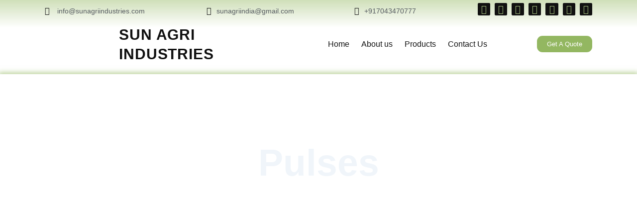

--- FILE ---
content_type: text/html; charset=utf-8
request_url: https://www.google.com/recaptcha/api2/anchor?ar=1&k=6LdKhqUpAAAAABOfLkqI4f7CSENpFSfeGXGoIGxP&co=aHR0cHM6Ly9zdW5hZ3JpaW5kdXN0cmllcy5jb206NDQz&hl=en&v=N67nZn4AqZkNcbeMu4prBgzg&size=normal&anchor-ms=20000&execute-ms=30000&cb=64hat73ml3ph
body_size: 49210
content:
<!DOCTYPE HTML><html dir="ltr" lang="en"><head><meta http-equiv="Content-Type" content="text/html; charset=UTF-8">
<meta http-equiv="X-UA-Compatible" content="IE=edge">
<title>reCAPTCHA</title>
<style type="text/css">
/* cyrillic-ext */
@font-face {
  font-family: 'Roboto';
  font-style: normal;
  font-weight: 400;
  font-stretch: 100%;
  src: url(//fonts.gstatic.com/s/roboto/v48/KFO7CnqEu92Fr1ME7kSn66aGLdTylUAMa3GUBHMdazTgWw.woff2) format('woff2');
  unicode-range: U+0460-052F, U+1C80-1C8A, U+20B4, U+2DE0-2DFF, U+A640-A69F, U+FE2E-FE2F;
}
/* cyrillic */
@font-face {
  font-family: 'Roboto';
  font-style: normal;
  font-weight: 400;
  font-stretch: 100%;
  src: url(//fonts.gstatic.com/s/roboto/v48/KFO7CnqEu92Fr1ME7kSn66aGLdTylUAMa3iUBHMdazTgWw.woff2) format('woff2');
  unicode-range: U+0301, U+0400-045F, U+0490-0491, U+04B0-04B1, U+2116;
}
/* greek-ext */
@font-face {
  font-family: 'Roboto';
  font-style: normal;
  font-weight: 400;
  font-stretch: 100%;
  src: url(//fonts.gstatic.com/s/roboto/v48/KFO7CnqEu92Fr1ME7kSn66aGLdTylUAMa3CUBHMdazTgWw.woff2) format('woff2');
  unicode-range: U+1F00-1FFF;
}
/* greek */
@font-face {
  font-family: 'Roboto';
  font-style: normal;
  font-weight: 400;
  font-stretch: 100%;
  src: url(//fonts.gstatic.com/s/roboto/v48/KFO7CnqEu92Fr1ME7kSn66aGLdTylUAMa3-UBHMdazTgWw.woff2) format('woff2');
  unicode-range: U+0370-0377, U+037A-037F, U+0384-038A, U+038C, U+038E-03A1, U+03A3-03FF;
}
/* math */
@font-face {
  font-family: 'Roboto';
  font-style: normal;
  font-weight: 400;
  font-stretch: 100%;
  src: url(//fonts.gstatic.com/s/roboto/v48/KFO7CnqEu92Fr1ME7kSn66aGLdTylUAMawCUBHMdazTgWw.woff2) format('woff2');
  unicode-range: U+0302-0303, U+0305, U+0307-0308, U+0310, U+0312, U+0315, U+031A, U+0326-0327, U+032C, U+032F-0330, U+0332-0333, U+0338, U+033A, U+0346, U+034D, U+0391-03A1, U+03A3-03A9, U+03B1-03C9, U+03D1, U+03D5-03D6, U+03F0-03F1, U+03F4-03F5, U+2016-2017, U+2034-2038, U+203C, U+2040, U+2043, U+2047, U+2050, U+2057, U+205F, U+2070-2071, U+2074-208E, U+2090-209C, U+20D0-20DC, U+20E1, U+20E5-20EF, U+2100-2112, U+2114-2115, U+2117-2121, U+2123-214F, U+2190, U+2192, U+2194-21AE, U+21B0-21E5, U+21F1-21F2, U+21F4-2211, U+2213-2214, U+2216-22FF, U+2308-230B, U+2310, U+2319, U+231C-2321, U+2336-237A, U+237C, U+2395, U+239B-23B7, U+23D0, U+23DC-23E1, U+2474-2475, U+25AF, U+25B3, U+25B7, U+25BD, U+25C1, U+25CA, U+25CC, U+25FB, U+266D-266F, U+27C0-27FF, U+2900-2AFF, U+2B0E-2B11, U+2B30-2B4C, U+2BFE, U+3030, U+FF5B, U+FF5D, U+1D400-1D7FF, U+1EE00-1EEFF;
}
/* symbols */
@font-face {
  font-family: 'Roboto';
  font-style: normal;
  font-weight: 400;
  font-stretch: 100%;
  src: url(//fonts.gstatic.com/s/roboto/v48/KFO7CnqEu92Fr1ME7kSn66aGLdTylUAMaxKUBHMdazTgWw.woff2) format('woff2');
  unicode-range: U+0001-000C, U+000E-001F, U+007F-009F, U+20DD-20E0, U+20E2-20E4, U+2150-218F, U+2190, U+2192, U+2194-2199, U+21AF, U+21E6-21F0, U+21F3, U+2218-2219, U+2299, U+22C4-22C6, U+2300-243F, U+2440-244A, U+2460-24FF, U+25A0-27BF, U+2800-28FF, U+2921-2922, U+2981, U+29BF, U+29EB, U+2B00-2BFF, U+4DC0-4DFF, U+FFF9-FFFB, U+10140-1018E, U+10190-1019C, U+101A0, U+101D0-101FD, U+102E0-102FB, U+10E60-10E7E, U+1D2C0-1D2D3, U+1D2E0-1D37F, U+1F000-1F0FF, U+1F100-1F1AD, U+1F1E6-1F1FF, U+1F30D-1F30F, U+1F315, U+1F31C, U+1F31E, U+1F320-1F32C, U+1F336, U+1F378, U+1F37D, U+1F382, U+1F393-1F39F, U+1F3A7-1F3A8, U+1F3AC-1F3AF, U+1F3C2, U+1F3C4-1F3C6, U+1F3CA-1F3CE, U+1F3D4-1F3E0, U+1F3ED, U+1F3F1-1F3F3, U+1F3F5-1F3F7, U+1F408, U+1F415, U+1F41F, U+1F426, U+1F43F, U+1F441-1F442, U+1F444, U+1F446-1F449, U+1F44C-1F44E, U+1F453, U+1F46A, U+1F47D, U+1F4A3, U+1F4B0, U+1F4B3, U+1F4B9, U+1F4BB, U+1F4BF, U+1F4C8-1F4CB, U+1F4D6, U+1F4DA, U+1F4DF, U+1F4E3-1F4E6, U+1F4EA-1F4ED, U+1F4F7, U+1F4F9-1F4FB, U+1F4FD-1F4FE, U+1F503, U+1F507-1F50B, U+1F50D, U+1F512-1F513, U+1F53E-1F54A, U+1F54F-1F5FA, U+1F610, U+1F650-1F67F, U+1F687, U+1F68D, U+1F691, U+1F694, U+1F698, U+1F6AD, U+1F6B2, U+1F6B9-1F6BA, U+1F6BC, U+1F6C6-1F6CF, U+1F6D3-1F6D7, U+1F6E0-1F6EA, U+1F6F0-1F6F3, U+1F6F7-1F6FC, U+1F700-1F7FF, U+1F800-1F80B, U+1F810-1F847, U+1F850-1F859, U+1F860-1F887, U+1F890-1F8AD, U+1F8B0-1F8BB, U+1F8C0-1F8C1, U+1F900-1F90B, U+1F93B, U+1F946, U+1F984, U+1F996, U+1F9E9, U+1FA00-1FA6F, U+1FA70-1FA7C, U+1FA80-1FA89, U+1FA8F-1FAC6, U+1FACE-1FADC, U+1FADF-1FAE9, U+1FAF0-1FAF8, U+1FB00-1FBFF;
}
/* vietnamese */
@font-face {
  font-family: 'Roboto';
  font-style: normal;
  font-weight: 400;
  font-stretch: 100%;
  src: url(//fonts.gstatic.com/s/roboto/v48/KFO7CnqEu92Fr1ME7kSn66aGLdTylUAMa3OUBHMdazTgWw.woff2) format('woff2');
  unicode-range: U+0102-0103, U+0110-0111, U+0128-0129, U+0168-0169, U+01A0-01A1, U+01AF-01B0, U+0300-0301, U+0303-0304, U+0308-0309, U+0323, U+0329, U+1EA0-1EF9, U+20AB;
}
/* latin-ext */
@font-face {
  font-family: 'Roboto';
  font-style: normal;
  font-weight: 400;
  font-stretch: 100%;
  src: url(//fonts.gstatic.com/s/roboto/v48/KFO7CnqEu92Fr1ME7kSn66aGLdTylUAMa3KUBHMdazTgWw.woff2) format('woff2');
  unicode-range: U+0100-02BA, U+02BD-02C5, U+02C7-02CC, U+02CE-02D7, U+02DD-02FF, U+0304, U+0308, U+0329, U+1D00-1DBF, U+1E00-1E9F, U+1EF2-1EFF, U+2020, U+20A0-20AB, U+20AD-20C0, U+2113, U+2C60-2C7F, U+A720-A7FF;
}
/* latin */
@font-face {
  font-family: 'Roboto';
  font-style: normal;
  font-weight: 400;
  font-stretch: 100%;
  src: url(//fonts.gstatic.com/s/roboto/v48/KFO7CnqEu92Fr1ME7kSn66aGLdTylUAMa3yUBHMdazQ.woff2) format('woff2');
  unicode-range: U+0000-00FF, U+0131, U+0152-0153, U+02BB-02BC, U+02C6, U+02DA, U+02DC, U+0304, U+0308, U+0329, U+2000-206F, U+20AC, U+2122, U+2191, U+2193, U+2212, U+2215, U+FEFF, U+FFFD;
}
/* cyrillic-ext */
@font-face {
  font-family: 'Roboto';
  font-style: normal;
  font-weight: 500;
  font-stretch: 100%;
  src: url(//fonts.gstatic.com/s/roboto/v48/KFO7CnqEu92Fr1ME7kSn66aGLdTylUAMa3GUBHMdazTgWw.woff2) format('woff2');
  unicode-range: U+0460-052F, U+1C80-1C8A, U+20B4, U+2DE0-2DFF, U+A640-A69F, U+FE2E-FE2F;
}
/* cyrillic */
@font-face {
  font-family: 'Roboto';
  font-style: normal;
  font-weight: 500;
  font-stretch: 100%;
  src: url(//fonts.gstatic.com/s/roboto/v48/KFO7CnqEu92Fr1ME7kSn66aGLdTylUAMa3iUBHMdazTgWw.woff2) format('woff2');
  unicode-range: U+0301, U+0400-045F, U+0490-0491, U+04B0-04B1, U+2116;
}
/* greek-ext */
@font-face {
  font-family: 'Roboto';
  font-style: normal;
  font-weight: 500;
  font-stretch: 100%;
  src: url(//fonts.gstatic.com/s/roboto/v48/KFO7CnqEu92Fr1ME7kSn66aGLdTylUAMa3CUBHMdazTgWw.woff2) format('woff2');
  unicode-range: U+1F00-1FFF;
}
/* greek */
@font-face {
  font-family: 'Roboto';
  font-style: normal;
  font-weight: 500;
  font-stretch: 100%;
  src: url(//fonts.gstatic.com/s/roboto/v48/KFO7CnqEu92Fr1ME7kSn66aGLdTylUAMa3-UBHMdazTgWw.woff2) format('woff2');
  unicode-range: U+0370-0377, U+037A-037F, U+0384-038A, U+038C, U+038E-03A1, U+03A3-03FF;
}
/* math */
@font-face {
  font-family: 'Roboto';
  font-style: normal;
  font-weight: 500;
  font-stretch: 100%;
  src: url(//fonts.gstatic.com/s/roboto/v48/KFO7CnqEu92Fr1ME7kSn66aGLdTylUAMawCUBHMdazTgWw.woff2) format('woff2');
  unicode-range: U+0302-0303, U+0305, U+0307-0308, U+0310, U+0312, U+0315, U+031A, U+0326-0327, U+032C, U+032F-0330, U+0332-0333, U+0338, U+033A, U+0346, U+034D, U+0391-03A1, U+03A3-03A9, U+03B1-03C9, U+03D1, U+03D5-03D6, U+03F0-03F1, U+03F4-03F5, U+2016-2017, U+2034-2038, U+203C, U+2040, U+2043, U+2047, U+2050, U+2057, U+205F, U+2070-2071, U+2074-208E, U+2090-209C, U+20D0-20DC, U+20E1, U+20E5-20EF, U+2100-2112, U+2114-2115, U+2117-2121, U+2123-214F, U+2190, U+2192, U+2194-21AE, U+21B0-21E5, U+21F1-21F2, U+21F4-2211, U+2213-2214, U+2216-22FF, U+2308-230B, U+2310, U+2319, U+231C-2321, U+2336-237A, U+237C, U+2395, U+239B-23B7, U+23D0, U+23DC-23E1, U+2474-2475, U+25AF, U+25B3, U+25B7, U+25BD, U+25C1, U+25CA, U+25CC, U+25FB, U+266D-266F, U+27C0-27FF, U+2900-2AFF, U+2B0E-2B11, U+2B30-2B4C, U+2BFE, U+3030, U+FF5B, U+FF5D, U+1D400-1D7FF, U+1EE00-1EEFF;
}
/* symbols */
@font-face {
  font-family: 'Roboto';
  font-style: normal;
  font-weight: 500;
  font-stretch: 100%;
  src: url(//fonts.gstatic.com/s/roboto/v48/KFO7CnqEu92Fr1ME7kSn66aGLdTylUAMaxKUBHMdazTgWw.woff2) format('woff2');
  unicode-range: U+0001-000C, U+000E-001F, U+007F-009F, U+20DD-20E0, U+20E2-20E4, U+2150-218F, U+2190, U+2192, U+2194-2199, U+21AF, U+21E6-21F0, U+21F3, U+2218-2219, U+2299, U+22C4-22C6, U+2300-243F, U+2440-244A, U+2460-24FF, U+25A0-27BF, U+2800-28FF, U+2921-2922, U+2981, U+29BF, U+29EB, U+2B00-2BFF, U+4DC0-4DFF, U+FFF9-FFFB, U+10140-1018E, U+10190-1019C, U+101A0, U+101D0-101FD, U+102E0-102FB, U+10E60-10E7E, U+1D2C0-1D2D3, U+1D2E0-1D37F, U+1F000-1F0FF, U+1F100-1F1AD, U+1F1E6-1F1FF, U+1F30D-1F30F, U+1F315, U+1F31C, U+1F31E, U+1F320-1F32C, U+1F336, U+1F378, U+1F37D, U+1F382, U+1F393-1F39F, U+1F3A7-1F3A8, U+1F3AC-1F3AF, U+1F3C2, U+1F3C4-1F3C6, U+1F3CA-1F3CE, U+1F3D4-1F3E0, U+1F3ED, U+1F3F1-1F3F3, U+1F3F5-1F3F7, U+1F408, U+1F415, U+1F41F, U+1F426, U+1F43F, U+1F441-1F442, U+1F444, U+1F446-1F449, U+1F44C-1F44E, U+1F453, U+1F46A, U+1F47D, U+1F4A3, U+1F4B0, U+1F4B3, U+1F4B9, U+1F4BB, U+1F4BF, U+1F4C8-1F4CB, U+1F4D6, U+1F4DA, U+1F4DF, U+1F4E3-1F4E6, U+1F4EA-1F4ED, U+1F4F7, U+1F4F9-1F4FB, U+1F4FD-1F4FE, U+1F503, U+1F507-1F50B, U+1F50D, U+1F512-1F513, U+1F53E-1F54A, U+1F54F-1F5FA, U+1F610, U+1F650-1F67F, U+1F687, U+1F68D, U+1F691, U+1F694, U+1F698, U+1F6AD, U+1F6B2, U+1F6B9-1F6BA, U+1F6BC, U+1F6C6-1F6CF, U+1F6D3-1F6D7, U+1F6E0-1F6EA, U+1F6F0-1F6F3, U+1F6F7-1F6FC, U+1F700-1F7FF, U+1F800-1F80B, U+1F810-1F847, U+1F850-1F859, U+1F860-1F887, U+1F890-1F8AD, U+1F8B0-1F8BB, U+1F8C0-1F8C1, U+1F900-1F90B, U+1F93B, U+1F946, U+1F984, U+1F996, U+1F9E9, U+1FA00-1FA6F, U+1FA70-1FA7C, U+1FA80-1FA89, U+1FA8F-1FAC6, U+1FACE-1FADC, U+1FADF-1FAE9, U+1FAF0-1FAF8, U+1FB00-1FBFF;
}
/* vietnamese */
@font-face {
  font-family: 'Roboto';
  font-style: normal;
  font-weight: 500;
  font-stretch: 100%;
  src: url(//fonts.gstatic.com/s/roboto/v48/KFO7CnqEu92Fr1ME7kSn66aGLdTylUAMa3OUBHMdazTgWw.woff2) format('woff2');
  unicode-range: U+0102-0103, U+0110-0111, U+0128-0129, U+0168-0169, U+01A0-01A1, U+01AF-01B0, U+0300-0301, U+0303-0304, U+0308-0309, U+0323, U+0329, U+1EA0-1EF9, U+20AB;
}
/* latin-ext */
@font-face {
  font-family: 'Roboto';
  font-style: normal;
  font-weight: 500;
  font-stretch: 100%;
  src: url(//fonts.gstatic.com/s/roboto/v48/KFO7CnqEu92Fr1ME7kSn66aGLdTylUAMa3KUBHMdazTgWw.woff2) format('woff2');
  unicode-range: U+0100-02BA, U+02BD-02C5, U+02C7-02CC, U+02CE-02D7, U+02DD-02FF, U+0304, U+0308, U+0329, U+1D00-1DBF, U+1E00-1E9F, U+1EF2-1EFF, U+2020, U+20A0-20AB, U+20AD-20C0, U+2113, U+2C60-2C7F, U+A720-A7FF;
}
/* latin */
@font-face {
  font-family: 'Roboto';
  font-style: normal;
  font-weight: 500;
  font-stretch: 100%;
  src: url(//fonts.gstatic.com/s/roboto/v48/KFO7CnqEu92Fr1ME7kSn66aGLdTylUAMa3yUBHMdazQ.woff2) format('woff2');
  unicode-range: U+0000-00FF, U+0131, U+0152-0153, U+02BB-02BC, U+02C6, U+02DA, U+02DC, U+0304, U+0308, U+0329, U+2000-206F, U+20AC, U+2122, U+2191, U+2193, U+2212, U+2215, U+FEFF, U+FFFD;
}
/* cyrillic-ext */
@font-face {
  font-family: 'Roboto';
  font-style: normal;
  font-weight: 900;
  font-stretch: 100%;
  src: url(//fonts.gstatic.com/s/roboto/v48/KFO7CnqEu92Fr1ME7kSn66aGLdTylUAMa3GUBHMdazTgWw.woff2) format('woff2');
  unicode-range: U+0460-052F, U+1C80-1C8A, U+20B4, U+2DE0-2DFF, U+A640-A69F, U+FE2E-FE2F;
}
/* cyrillic */
@font-face {
  font-family: 'Roboto';
  font-style: normal;
  font-weight: 900;
  font-stretch: 100%;
  src: url(//fonts.gstatic.com/s/roboto/v48/KFO7CnqEu92Fr1ME7kSn66aGLdTylUAMa3iUBHMdazTgWw.woff2) format('woff2');
  unicode-range: U+0301, U+0400-045F, U+0490-0491, U+04B0-04B1, U+2116;
}
/* greek-ext */
@font-face {
  font-family: 'Roboto';
  font-style: normal;
  font-weight: 900;
  font-stretch: 100%;
  src: url(//fonts.gstatic.com/s/roboto/v48/KFO7CnqEu92Fr1ME7kSn66aGLdTylUAMa3CUBHMdazTgWw.woff2) format('woff2');
  unicode-range: U+1F00-1FFF;
}
/* greek */
@font-face {
  font-family: 'Roboto';
  font-style: normal;
  font-weight: 900;
  font-stretch: 100%;
  src: url(//fonts.gstatic.com/s/roboto/v48/KFO7CnqEu92Fr1ME7kSn66aGLdTylUAMa3-UBHMdazTgWw.woff2) format('woff2');
  unicode-range: U+0370-0377, U+037A-037F, U+0384-038A, U+038C, U+038E-03A1, U+03A3-03FF;
}
/* math */
@font-face {
  font-family: 'Roboto';
  font-style: normal;
  font-weight: 900;
  font-stretch: 100%;
  src: url(//fonts.gstatic.com/s/roboto/v48/KFO7CnqEu92Fr1ME7kSn66aGLdTylUAMawCUBHMdazTgWw.woff2) format('woff2');
  unicode-range: U+0302-0303, U+0305, U+0307-0308, U+0310, U+0312, U+0315, U+031A, U+0326-0327, U+032C, U+032F-0330, U+0332-0333, U+0338, U+033A, U+0346, U+034D, U+0391-03A1, U+03A3-03A9, U+03B1-03C9, U+03D1, U+03D5-03D6, U+03F0-03F1, U+03F4-03F5, U+2016-2017, U+2034-2038, U+203C, U+2040, U+2043, U+2047, U+2050, U+2057, U+205F, U+2070-2071, U+2074-208E, U+2090-209C, U+20D0-20DC, U+20E1, U+20E5-20EF, U+2100-2112, U+2114-2115, U+2117-2121, U+2123-214F, U+2190, U+2192, U+2194-21AE, U+21B0-21E5, U+21F1-21F2, U+21F4-2211, U+2213-2214, U+2216-22FF, U+2308-230B, U+2310, U+2319, U+231C-2321, U+2336-237A, U+237C, U+2395, U+239B-23B7, U+23D0, U+23DC-23E1, U+2474-2475, U+25AF, U+25B3, U+25B7, U+25BD, U+25C1, U+25CA, U+25CC, U+25FB, U+266D-266F, U+27C0-27FF, U+2900-2AFF, U+2B0E-2B11, U+2B30-2B4C, U+2BFE, U+3030, U+FF5B, U+FF5D, U+1D400-1D7FF, U+1EE00-1EEFF;
}
/* symbols */
@font-face {
  font-family: 'Roboto';
  font-style: normal;
  font-weight: 900;
  font-stretch: 100%;
  src: url(//fonts.gstatic.com/s/roboto/v48/KFO7CnqEu92Fr1ME7kSn66aGLdTylUAMaxKUBHMdazTgWw.woff2) format('woff2');
  unicode-range: U+0001-000C, U+000E-001F, U+007F-009F, U+20DD-20E0, U+20E2-20E4, U+2150-218F, U+2190, U+2192, U+2194-2199, U+21AF, U+21E6-21F0, U+21F3, U+2218-2219, U+2299, U+22C4-22C6, U+2300-243F, U+2440-244A, U+2460-24FF, U+25A0-27BF, U+2800-28FF, U+2921-2922, U+2981, U+29BF, U+29EB, U+2B00-2BFF, U+4DC0-4DFF, U+FFF9-FFFB, U+10140-1018E, U+10190-1019C, U+101A0, U+101D0-101FD, U+102E0-102FB, U+10E60-10E7E, U+1D2C0-1D2D3, U+1D2E0-1D37F, U+1F000-1F0FF, U+1F100-1F1AD, U+1F1E6-1F1FF, U+1F30D-1F30F, U+1F315, U+1F31C, U+1F31E, U+1F320-1F32C, U+1F336, U+1F378, U+1F37D, U+1F382, U+1F393-1F39F, U+1F3A7-1F3A8, U+1F3AC-1F3AF, U+1F3C2, U+1F3C4-1F3C6, U+1F3CA-1F3CE, U+1F3D4-1F3E0, U+1F3ED, U+1F3F1-1F3F3, U+1F3F5-1F3F7, U+1F408, U+1F415, U+1F41F, U+1F426, U+1F43F, U+1F441-1F442, U+1F444, U+1F446-1F449, U+1F44C-1F44E, U+1F453, U+1F46A, U+1F47D, U+1F4A3, U+1F4B0, U+1F4B3, U+1F4B9, U+1F4BB, U+1F4BF, U+1F4C8-1F4CB, U+1F4D6, U+1F4DA, U+1F4DF, U+1F4E3-1F4E6, U+1F4EA-1F4ED, U+1F4F7, U+1F4F9-1F4FB, U+1F4FD-1F4FE, U+1F503, U+1F507-1F50B, U+1F50D, U+1F512-1F513, U+1F53E-1F54A, U+1F54F-1F5FA, U+1F610, U+1F650-1F67F, U+1F687, U+1F68D, U+1F691, U+1F694, U+1F698, U+1F6AD, U+1F6B2, U+1F6B9-1F6BA, U+1F6BC, U+1F6C6-1F6CF, U+1F6D3-1F6D7, U+1F6E0-1F6EA, U+1F6F0-1F6F3, U+1F6F7-1F6FC, U+1F700-1F7FF, U+1F800-1F80B, U+1F810-1F847, U+1F850-1F859, U+1F860-1F887, U+1F890-1F8AD, U+1F8B0-1F8BB, U+1F8C0-1F8C1, U+1F900-1F90B, U+1F93B, U+1F946, U+1F984, U+1F996, U+1F9E9, U+1FA00-1FA6F, U+1FA70-1FA7C, U+1FA80-1FA89, U+1FA8F-1FAC6, U+1FACE-1FADC, U+1FADF-1FAE9, U+1FAF0-1FAF8, U+1FB00-1FBFF;
}
/* vietnamese */
@font-face {
  font-family: 'Roboto';
  font-style: normal;
  font-weight: 900;
  font-stretch: 100%;
  src: url(//fonts.gstatic.com/s/roboto/v48/KFO7CnqEu92Fr1ME7kSn66aGLdTylUAMa3OUBHMdazTgWw.woff2) format('woff2');
  unicode-range: U+0102-0103, U+0110-0111, U+0128-0129, U+0168-0169, U+01A0-01A1, U+01AF-01B0, U+0300-0301, U+0303-0304, U+0308-0309, U+0323, U+0329, U+1EA0-1EF9, U+20AB;
}
/* latin-ext */
@font-face {
  font-family: 'Roboto';
  font-style: normal;
  font-weight: 900;
  font-stretch: 100%;
  src: url(//fonts.gstatic.com/s/roboto/v48/KFO7CnqEu92Fr1ME7kSn66aGLdTylUAMa3KUBHMdazTgWw.woff2) format('woff2');
  unicode-range: U+0100-02BA, U+02BD-02C5, U+02C7-02CC, U+02CE-02D7, U+02DD-02FF, U+0304, U+0308, U+0329, U+1D00-1DBF, U+1E00-1E9F, U+1EF2-1EFF, U+2020, U+20A0-20AB, U+20AD-20C0, U+2113, U+2C60-2C7F, U+A720-A7FF;
}
/* latin */
@font-face {
  font-family: 'Roboto';
  font-style: normal;
  font-weight: 900;
  font-stretch: 100%;
  src: url(//fonts.gstatic.com/s/roboto/v48/KFO7CnqEu92Fr1ME7kSn66aGLdTylUAMa3yUBHMdazQ.woff2) format('woff2');
  unicode-range: U+0000-00FF, U+0131, U+0152-0153, U+02BB-02BC, U+02C6, U+02DA, U+02DC, U+0304, U+0308, U+0329, U+2000-206F, U+20AC, U+2122, U+2191, U+2193, U+2212, U+2215, U+FEFF, U+FFFD;
}

</style>
<link rel="stylesheet" type="text/css" href="https://www.gstatic.com/recaptcha/releases/N67nZn4AqZkNcbeMu4prBgzg/styles__ltr.css">
<script nonce="eV1YFqYkT2ndoXD1erjTkg" type="text/javascript">window['__recaptcha_api'] = 'https://www.google.com/recaptcha/api2/';</script>
<script type="text/javascript" src="https://www.gstatic.com/recaptcha/releases/N67nZn4AqZkNcbeMu4prBgzg/recaptcha__en.js" nonce="eV1YFqYkT2ndoXD1erjTkg">
      
    </script></head>
<body><div id="rc-anchor-alert" class="rc-anchor-alert"></div>
<input type="hidden" id="recaptcha-token" value="[base64]">
<script type="text/javascript" nonce="eV1YFqYkT2ndoXD1erjTkg">
      recaptcha.anchor.Main.init("[\x22ainput\x22,[\x22bgdata\x22,\x22\x22,\[base64]/[base64]/[base64]/[base64]/[base64]/[base64]/KGcoTywyNTMsTy5PKSxVRyhPLEMpKTpnKE8sMjUzLEMpLE8pKSxsKSksTykpfSxieT1mdW5jdGlvbihDLE8sdSxsKXtmb3IobD0odT1SKEMpLDApO08+MDtPLS0pbD1sPDw4fFooQyk7ZyhDLHUsbCl9LFVHPWZ1bmN0aW9uKEMsTyl7Qy5pLmxlbmd0aD4xMDQ/[base64]/[base64]/[base64]/[base64]/[base64]/[base64]/[base64]\\u003d\x22,\[base64]\x22,\x22AcOiJzAcCGUnRsOJOQYTTAPDtnZRw5lUdS1fTcOCeX3Cs3NNw6B7w4JfaHpNw7rCgMKgan5owplpw79xw4LDmRPDvVvDvsKSZgrCvV/[base64]/CkTLCm3RhXAQ4w5/CqyYTwojCtcO/[base64]/[base64]/Cp8ONwr4FOsKRSSnCnsKYwonDuXh0OsOHBwLDl1XChMOaJ2MTw7ZiN8Oewr/[base64]/DlV3Dp8OkwpJVwrlTwqrCt3wSWF3Cl8KGwo/DlMKYw4HCiwo8KnZQw5YxwrfDol1VJlXClFTDrsO3w5XDlhXCsMONBjvClcOzXkjDv8OPw78xTsOPw5zCt2XDhMOVbcKje8ORwr7DoW/Ck8KnUMKMw5PChz9nw7hjRMOEwrnDtGwawrclwojCjl7DniNVw67CgmvDplo6JsKYDCXCj01VEMKrNVEbKMKODMKuUAXDlCPDjcOCGXRuw4FswokxIcKQw4LChsKhTlTCoMObw7Ayw6Iywod1ChvCsMOPwpYvwo/Dnw3CnxHClMOdGsKkbw1sbwJWw47Dugoxw53DnsKhwqzDkhdVAkjCpcKlLcKywpobc2gtVsK5EsOvKiNHfFPDpMO1RUN5wpBowqE8B8Kvw43DscO9NcOKw5sqasOCwr/Dp07DrAl9EU9OD8OQw4oVw5BZW08cw5PCu0rCjMOWFsObRRPCl8KgwoE+wpBMWsOKcS/DrlTCusKfwolCSsKBd1M8w5zCssOew4daw6zDi8K5WcKpOExRwqxDJHdBwrJJwr3CjCvDnC3CgcK+wofDvMK+KSvCn8KUFm8Xw7/CuGdQwoAZbnBzw5jDocKUw6zDm8KXIcKYwqjDmsOoAsK/UsO0B8OKwro9FsK7MsKSCcOJHWPDrG3Cj2rDoMOVMwTCv8KSekzCqcOeFcKLT8KZGsO9wqzDiTTDv8KwwoInFMK8VsKHHUk2UsK7woLCssKzwqMRw5jDlynCusOqPi3CgcKheF97wovDh8Kfwq8YwqTDgTjCuMKPwrxew4TCtsO/KMKjw49iYX5QVmvDgMOvRsKpwo7ClCvDm8Kgwr3DoMK/w6nDtQMcDAbDjyDCnHsuFCpqwogVesK2O3V4w7DCiBnDjlXCrcKEKsKbwpQFdcOewqbClWDDiAoOw5rCtsKXQF8zwpTClENkUcK6KF3DpcOBEcOlwqkjwrEqwqoXw6TDqBTCvsKXw4UOw6vCpcK3w6J/fRrCuCjCj8OWw7dzw5vCnTvClcOjwobCkzJ7dMK2wrJVw5k4w5poa3XDq1VeVwPCmMOywonCgmF/wogMw7AqwoPCg8OVX8K/B1fDucOfw7PDl8OcBcKORRLDoxBqXsKLPHJrw6PDmH7DtMOxwqhMMB8Iw5ADw4TChMO+wpXDrcKXw5oCDMO9w6trwqfDpMOUEsKOwpItYXzCuj/Cg8OMwpnDpwItwrxFRsOiwoPDpsKRH8Ocw4Z/w6fCvn8CPxQjK1oWYXvClsOYwpZffFXDk8OgGDvCsFhjwr7DgMKtwqDDhcKeVzRECDdCL2EeQkbDgMO3BDIrwqDDsyvDmMOIOX8Ow5Qnw5FzwqXCr8Kow7tReXx6A8OZQQUtw5AJX8KMP13ClMOBw4FGwprCucOyTcKYwojCrVDCjmlWwpLDlsO4w6nDjm7DvMOTwp/Cg8OdKcKcFsKqdMKnwrXCh8OKBMKzw5vDmMOLw4t9aj7DjF3Dpk1Fw5ppKsOpwrFlN8OKw6koKsK/PsO8w6A8w4M7eCvCkMKcfBjDjgPChybCg8KdFsO6wp1JwqfDmytiBD0Tw4xLwrUoSsKAXkXDvkZTdXHDqsOtwodjRcKZaMK3wpYKQsO7wrdKPX07wr7DiMKZNn/DvcOfwpnDosKeTidzw4BiQiMpKz/DkBdBSVtQwozDgFM8dFNzScOYwoHDosKHwrnDgHFzDyvCt8KSO8KBEMOHw5vDvCoyw7sFTnrCnnwEwozCjhg0w4vDvwPCi8ODfMKSwoETw7YBwrcSw5Fnw4Icw6/Cqj8RE8OUccOOLjTCtFPCiRE9XBwCwqVjwpInw7R8wr9uw4TCo8OCSMKhwqbDrhlww7dpwo7DmgZ3wp4Aw5LDrsOSHRzDggcUCsKAwpZJw5JPw7jDsUTCosKww78BRUhlwppww6dWwqNxPn5hw4bDo8K/F8KXw6TCtUFMwqRkYGlsw4DCvMOBw6Bqw5rDsyclw7XDowN4Q8OrTcOHw7HCj2dRwq3DqGoWAEPDujAAw4cWw5bDt0xGwpQdaT/CgcKkw5vCinjDlcKcw6kGbsOgdcKrMzsdwqTDnwzCgMK3ax5GOjAqfA/Cgx8VXHYvwrsbWRk0XcK5wq4HwqDCtcO+w7/Ck8O8LSE3wojCu8KbMR0+w7LDt1kSUsKkB3kgb2vDrMOaw5/CjsOEaMOZIkcuwrphVDzCqMK3WUPCjsOBB8KIU03CjcKyCz4AfsORP27Cr8OodcKfw6LCpHhSwrPDkWV4LcOdJcK+Y0F2wqLDnjdTw6tbTz0aC1ABOMKMQEQbwrI5w6zCqAECNxXDtxbCkcK7ZXQ0w5NXwoBlM8OJM0whw6/DjcKmwr0rw4nDriXDkMOQLRIjXjUMw6Q3d8KRw5/DvgkTw5XCvBMqegzDnsOjw4nDvMO/wpoIw7XDgDVJwrDCocODDsKQwoEXw4HCmgLDusOUEn9yXMKpwpoXbkMyw5ceERYDVMOOWsOtw5PDv8OYER4bFjArBsKew5hcwoxfLRPCsyMxw5vDnSoQw4I3w6TCn2Q0cmbCosKFw6wcKsO5wpjDiEXDp8O4wrvCvcO2RsO+wrPCgGkawoduU8KYw4/Dg8KJPHwRw4fDg1nCisO9AiDDr8OkwrbDusOPwqjDgUXCn8Kbw5jCozYxAA4uYCdzIsKvPUU8NwY7DC/Cpy/DqkZ3w63Du1dnNsOww5VCwqXChzbCnlLDu8K6w6pHCUlzUcOwTUDCpcOyDBjDhsOcw59RwoMXG8Oxw7RsdMOZUwJ/acOjwp3DvhFnw7bChBnDhkDCsXfDosOewrJ5w7DCrQjCuXR5w6gjwqHDmcOgwq8+VVXDlMOZfjpsVCJmwphVFXfCkMOJXsKcJWFvwoxiw6JdOsKMU8Oow5nDi8Khwr/DoyECVsKUF1jCp2RVNFEJwpR8G2AXVcKNMmZPbllAeF5YUh0/[base64]/[base64]/CjHLDmVbDtsK8w6wcwqJ3XsOPw4/CnQ4Rw459ClVFwpNpKygaUU1cwp9yFsKwHMKJQ1cwRMKzRBvCnlTCqiXDt8KxwovCrcO8woZewoZtX8OPcMKvBQgGw4d3wr1QcgvDvMK+cUMiwo/CjmHClCjDkkjCkinCpMOiw4FCw7JKw4JMMQDCiGHCmgTDpsKSXB01TcOTTmE2bEDDpGooTgPChmEcDMOwwoY2FzQMVTPDvMKHQkdywr3Di1LDpsK0wrY9Lm7Ci8O0BnPDgxQzeMK/RkAaw4DDpmnDi8KUw65Tw7o1BcOKci7DrMOiw5h2Uw3CnsKOaBXCl8KUdsOLw43Chj0LwqfCmGp5w4oXEcOSE0/Cok3DtQzCqMKzMcOOwpEuSMKBFsO5H8OUC8KqRh7ClmBfW8KDWsKObCMQwrXDuMOwwoQtA8OdRGHDicOqw6fCtlQFccO1wrIawo47w47CvmQEGMKswqxgBsOdwqoFC0pNw6/[base64]/[base64]/[base64]/w6N0w6jCi8OWw4xcF8KMZsOVw6LDk8KReMKswrHCv1vCrW/[base64]/w7/Du2/CisOEPMOlTRnCkcOOdcKCw5I3W0BJLMO9XMK5aTEHckXDosKzwqXCmMOfwo8Aw51bEQrDhH/DtxPDlsKowp3CgEstw4UwXT8owqTDnDbDgSN6FXvDoANFw5vDgRzCucK5wrbCsyrChsO1w4RJw40qw6howqbDicOBw4nCvzhyPwJpaSQSwoLDosOawqPCjMOiw5vDl0XDszUxaEddCsKIAV/Dqy47w4vCvMKDb8OvwrxYOcKhwovCqMKxwqR4w4rDqMODwrLCrsK3TsKUcxTCjsKTw5fDpi7DjC3DksKbwrzDun55wr80w5F5wpbClsOCQ1oZWFrDp8O/[base64]/DrsKkPsKZGcKEwqrDmMKlwrhjHMOCLcKtOW3CrRnDtm40ET3Cg8Okwps/bnV/w7zDk3A3dnjClEgUKMK0Rwp3w53ChwzCllsnwr5pwoNeOSvDvsOAJEsyVBkYw43CugZfworCi8KjYTnCicK0w53DqxbDhH/CmcKmwrrCu8Kow5cmVcO6wo/CrnnCmV/[base64]/DtcOTZcOGwrg6PsK1wppzZwPCucOMb8OPGsOmfQrDhk3CkwrDtnzCsMKPLMKHAMONI3TDvTXDhgvDiMOAwpLCtcKkw7YdWsOFw5QaPQHDswrCqGXClwvDoyVsLgbCkMOrwpLDq8KtwpDDhFBSZlrCtnFFDcKGw4DCp8KAwpLCgiDCjB0JchADc3J/AljDv0vCi8KpwozCksKeJMO/[base64]/DlMKJc8OTwpEDwrE5w6XDvl8iWx/CulzClhFbFMOXdMKDSsO9McKsc8Kxwqx3w4DDuyzCg8OISsOgwpTCiFjDk8OOw5EEfG8Cw6U5wp3DnS3CpQrDlBo/[base64]/RcOow4LDu8K3MVbCiiJ0PXQDw50DZcOSfSZ7N8ObwrDCisKNwrRbaMKPw4LDqBsPwqPDlMODw5LDucKRwr9Kw6zCtGfCsBjDpMKpw7XDo8Omwp3DsMKKw5HChsOCdkI/[base64]/Cn8KbcMOMFMOWw5g3wo8bThgWwpHDjMOUwrPCmirDtsOyw7Jiw5/[base64]/Dz/DvXHCsMOEw6Nuw4zDlMOuw6pZw45/w6hrwobCtsOTZsOtORlYPz3Ck8Kvwp8pwrnDnsKnw7g/eDNgcWgGw61jUcOew7AmRsKzMjQewqjCpcOhw5fDgld+w6IjwpzCjA3DlGQ4d8Ksw5DCjcKKw6l2bRrDnmzCg8KCwoZ1w7kew4lxw5g3wrM2ZlLClj1EJyIJLMKxf0jDlsOlBXvCvSk7E3ZKw64AwozCmgEHwrJOPRnCswxNw5PCnjBWw4zCin/DmTlbOcOpw6XCoVkLwpXCqXdpw5QYMMK3ZcO5T8KgIMOdD8KrLnVQw5Byw7rDrSonDh0BwrvCtcKvGwRTwrnDoTZewq8nw5nDjQ/Dpg7Dt1vDh8OzF8KHw7V/[base64]/wrkhLAYew4EjYw9swph8T8Odwr7ChsOpZWUdLCzDvMKZw7/[base64]/Di8Olw415wrtRwqQ9b1rCk1DDq27CmBVkcDVdQ8OgGcOWw5lRD0DClsOsw6XDtcKDTXbCkRXDlMOdCsOsYSzCh8Kgwp4Dw7cJwrrDkUcIwrTCsRzCvMKuw7dRGRhYw4kgwqTDrcOccj7DjTjCtcKpMMONUG1MwozDviDCsQEAXcKnw6dQXMO8eVJjw5wrdMO/YMKbQcOGF2ofwodswoHCrsO4wrbDocONwqoXwoHDn8OPWsO/ZcKUI3/ClDrCkzzCqCwlwofDscKNw5cjw6vDv8KncMONwqsuw47CqcKlw5XDsMK1wprDnHjCuwbDvSRrBMKcIMOaVU9zwpdWwpw6wqPCusOSPlPDoXdrFcKTR1/DhwJTXsO2woTCpsOJwoHClcKZJ0bDosKZw6Enw4vCilnDqTFqwrPDvVkBwoPCk8OPYcKVwqrDscKdMjQlw4zCq0AlFMOVwp0VRMOHw6wFV1NWPMKPccOtVkzDkAZrwol9w6rDlcKywoAuZcO6w6fCjcOmwprDv1bDpEdCwo/[base64]/[base64]/CjsK8IMOHwrthw5xvf0VvH0Bmw6Iaw4bDqkPCk8O6wqbDusOmwpPDtMKcKE52OGEqM2EkIXvCgcKnwr8jw7tKIMKVbcOlw5nCkcOaRcONwqnDkCo9OcKCUk3Ch29/w4jCuhnCnV8fdMOow7MOw7nCjk1DBULDkcKow4xGPcK2wqrCosOIVsK/w6c1VS/DrlDCgzQxw5LChmoXfcKDSSPDhCdHw5JDWMKFI8K0G8KHd24iwoprwosuw4N5wodFwofCkBQZKys9FsKmwq1tEsKnw4PChMOcIMKrw5zDjUZUO8OAZsKWUV7Cq3lywrBywqnCuXQBESwIw7/DpGZ9w6tdJcOtH8O0BQoHCj5HwpbDumVDwp7DoWzChGrDv8O2bnTCgVdlN8OOw7Jaw7dfJcO/[base64]/cHZFJX7ClcKIwq5wKAjCl8K8fWfDti/DgMKPw7tZC8OJwpbCs8K8bsOfOVHDisK0wrdQwpvCsMOMw5fDg2zCl1wowoMtwqUlw4fCp8KdwrbDmcOlQMKmFsOcw5NVwpzDnsKTwph4w47CiQlnDMKyO8OFU1fCm8KkM0HCl8O2w6txw4tfw6cpPsKJTMK7w6QIw7/CimvCkMKHwonCkcODOR02w6sEd8KvdcOIXsKqLsOKWT3CjUYZwqDDisOKwqHCt3htRcK4F2RqWMOHw45Nwp90F3rDiix/wrxqw6vCssK6w7cWIcOlwo3CrsO3AU/CscO8w4A/w6RywoYbIsKEw6h2w4FTVwHDuT7Cn8KUw5MPw6sUw6TDmMKOC8KFUwTDm8KYOsO0LXjCtsKJFgLDklVdJz/[base64]/[base64]/CjXAAUcK/wqhtPRfDljgrS8OiTcKFwoxbwrhDw6kfwoHDisKMFsORdMK6w5/CvkXCi0oEwrzDu8KNCcO/FcO/e8OhEsO6FMKfGcOBKy0BQcOBei1TOGVhwrFIPcO0w63CmcOfw4HCvHDDiiLDu8OqT8KaPXprwpAhBh9rDcKiw7gOO8OEw7HCtMOsHHINYsKKwpDCk01ZwoXCsxvCmxEhw6FTMHgAw5/DvTZYJVHDrilhw6XCgxLCoUM7w5oxHMO6w73DhTrCkMKgw6wMw6/CrHZQw5N6QcOmbcKRTMKucEjDoVVxMkkVP8OaIyksw7PCjU/DhcKiw5vCi8KEEjl9w5sWw7l3JU8Xw5PCnS7CgsOyb3XClmPDkEPCmMK6QFwFKi8tworCosO2EsKdwrLCkcOGCcKNesOYZxvCrMOAZXfDoMOFZAkyw7U/cnM+wo97w5MfJsOMw4oJw4jCkcKJwpoFIRDCslJKLVjDlHDDiMKwwpHDssOiL8K5wrTDhRJjw5RPAcKgw4Z2X13CjsKCHMKKwqs+wqV0f3d9G8Kiw4XDpsO3TMKgYMO9w4fCszwCwrzCp8K0F8K4BS/CgkoiwrfDgcK5wobDicKOw7piKsOZw5sBesKYPV46wo/CtzZqYEElHhnDuFXDhDJBUgDDocORw5doUMK1Bjhjw4pxQMOCwqFlw5fCqD0dd8OZw4B5XsKZwocYWUFTw4QYwqAbwq/[base64]/Co8KMw7/ChQ3CnsKLw77Cj8KRw4E3bsKENMKBBcKew7nDiWhQw4dewpvCmE8FPsK8aMKHej7CnnE5NMOGwq/CgsOFTStZPh7Cok3CuiXCnEo3aMOnSsKlBGHCtEDCujrDo1LCi8OsU8KNw7HCtsK5wpIrOALDoMO0NsOZwrfCvcKZGMKpagJ3bhPDqsK3HcKsWQkwwq92w7nDryQyw73DicKqwoATw4QyXE83BCIUwoR3wp/Ckno2HcKxw5/[base64]/CoBzDrMOkKsOLwo7CiQHDuHfDiiVud8O/aj/CmsKoZ8OBw5Vlw6HCumLCnsKcwpxhw5ptwq3ChjJ2YMOhPihgw6kNw78/w7rCrzR7NcKWw61Nwr3ChsKnw5XCjSY2JW/DocK6woQlw4nCqT9/HMOcDMKEw4dzw64HfSjDqsOjwqTDjyVAwpvCtkwww4/DjXB7wr3DoUAPwpc/[base64]/Ct8OGw4bCvjvDtMK5b8KrfMKYwogabMOLVz8/[base64]/DsWTCp8K7wrZlTcO5woTDpMOtfsKQwroaw6DCvlfDkMOeWcKOwpICwrtMelcwwqPDlMKFTlQcwqFlw7bDumIDw5x5Jh0zwq0Fw5/Dp8KBPxkoGFPCqMO7wpVXcMKUwo3DhcOUEsKGasOsJcOvHzvCicKowozDtMOtNBJQY1fCiXFowpLDpTHCvcOkbcO4A8O8c2ZVI8OkwqjDqsO5w4l6f8OAOMK3asO/MsK9wrdbw6Ysw5bCiGotwqjDinJdwq3CqSxnw4LCll5CemMtPsK2w74bG8KLJcOMMsOZAcObSW8zwrpdJQ7DnsOZwqjCknjCs3U4w4RzC8O/[base64]/[base64]/DqRDDoQYeL8O+J8OPw65XHsKhwqfDjMKTw7zDlcKyMlZzNBbDl3XDr8OmwonCvSMuw6zCtsOaD1XCiMK4YcOWHsKOwofDrQDDq3pJMGbCrkQUwonCl3VKU8KVPcK1QnnDiXDCqWQlSsOgLsOUwp3ChW1zw5nCv8Onw6hxJCbDumBoQC/[base64]/[base64]/CpkILXMKtPnXDuDvCmMKWXwFNw7lTUWDDsiUCw5/Cvw3CgWtzw6VbwqbDhngLFcOEXcKkwooowqMdwo00wrjDmsKAwrXCmDvDvcKucy/Dr8KRDMK7RRDDnwkTw4hdOcKLwr3Cu8OPw7N1wppdwpAWcD/DpnrCvFMMw4zCn8OMa8OsFmAawpUGwp/Dt8KqwrDCqMKNw47CucKYwq9aw4sEAAc1wpB3cMOVw6bDiQ1rEkgTecOiwpjDmMORHW3DtQfDigFkIsKjw4bDvsKiwrHCi284woTCqMOpMcOXwpcBYQHCm8K/dysyw5vDkz7DkhdWwoNjJ0pISn/[base64]/[base64]/[base64]/Cm8OiMyxnw58iX8KAL8Owwp7ChQIULA7DiBAkw4Qswp0fO1E1G8KWRMK7woEIw44Fw7t+bcKjwph+woRHYMKIDcK2w4l0w4rCp8O9IQVIGgLCk8OQwqXDuMOZw4nDnsKUwpVvOEfDt8Ole8KRw7zClSsPVsKkw5UKAV3CrsK4wp/[base64]/CsMK6w6xKWmI2HUArSQfCucOxUV1ww4/DgQDCuHwcwqMQwroewonDpMKtw7ktw5rDhMKkwrbCuk3DqyHDlGsSwoNEZEjCq8OOw5LCpMKAw4bCgcOkVsKjacKDw7bCv0PCscKCwpxNwpfCt3hLwoPDg8K8HzMtwqLCoCfDiD7CnMOhwo/[base64]/wrhNwp3Dow/DmsOQwqVBDMKUwq/DvsOLw5DClMK8woNTEwDDvS54T8Otw7LCk8O+w6zDrsKuw6fCisKXA8KZX1bCjMOnw78EC2UvPcKQACzCusOawovDmMOtecKFwp3DtkPDtsOTwqPDvkFSw5TCpsKGYcOYEMOQB19OMMO0ZiF0AB7Ck1Mow7B6KTxuKMO5w5HCn0rDmUPDmsONO8ORQMOGw73CvsK/wpnDlTASw5xZw7ANYkIcw6jCvMKTKEM4VcOSw5hWXsKwwpTCmS/[base64]/CgkTDs1LCqcOgwr3Cu8Kdw4kRwpPDrMOew5LDrzxoNsKJwpnDs8K5w5R0aMOow5vCusOQwoh/[base64]/Dk8K2fUNYTcOEw5zCqzrCnMOiKkguwonDhzTDqMO0wpjDgcKoZlPDusOwwrXCnC/Dp2xdw5zCrMKxwrgfwo4xwozCpcO+wprDjWXCh8KgwqnDtS9zwqp0w5Jvw6XDrcKEZsK9woorPsOwD8KpFjPCssKRwrYvw7zCjxvCoBokRDDDiwItwrLDnhAnQ3HCnWrCn8OrXcKNwrMEbFjDt8O0MXQNw5jCoMKww7TCmMK/WMOAwq9eKm/CucOISF8cw67DgG7Dm8K8wrbDjXnDjnPCv8KkSUFCF8KUw6YiPhPDk8KjwrA8HHXCvsKpSsK3ARg6SsKVdTAbB8K8TcKsYVJYR8KSw6TDvsK9PMKnTSBdw6DDtRYgw7bCryrDt8Kww58eD3DCvcOyS8OcJ8KVTsOMHRR/wo4vw5fCsnnDjcO4M17CksKCwrbCh8K+G8KoL2QeFMOFw6PDqAxgYXAxw5rDv8KgHcKXAR9oWsKvw5nDoMOXw7Rkw6rCscKKJi3DgxlOfSkrIMOPw6hTwrTDjF/DjMKiVsOacMOFbXpZwpxpWSFUXlsRwr8sw73DjMKCesKYw4zDoGPCi8OQCMO8w5sdw60Nw5U0WF91eifDti9LJ8O6wqFwczLDjMOdQW1fw5VdYMONVsOIVSgCw4NgNcKYw6rChcKbMzvClMOHLFAww4smdz1ddMKMwofClGxjGMO8w7jDq8Kbwo/CvCHCiMO/[base64]/DnlnDtVcJw5AMRGfCr8OTw5/Cq8Okw79PGsO4JsOUH8KAAMKbwqoQw6YfN8KFw6wlwonDulYxPMKeWsO6NsK6LEfCoMKqajLCtMKow5zCoGrCp1UAGcOvwrLCtQcaVCwvwr/CucO4w589w4c6wp/ChBgcw47DlMKmwpIgR0TDqsKjMhJSE37DhsKiw4oIw4haFsKMTlfCglMgF8Klw6XCj2R1IR4Fw5PCjh9Ww5A1wprCvVDDnVdHN8KbSHbCs8KrwrsXTiPDnhvCkjVGwpHDh8KTe8Onw6B3w4LCqsKJHDAEGcOJw47CnsO3asOxUx/Cik0dc8KTw4nCrTJdw7YBwrkfelbDjMOCByrDolhZS8O4w6o7RRPCnlbDgMKJw7nDiSDCgcOxw5xmw7LCmwAwFS8RBWUzw5tiw7TDmQXCkTnCqmx+wqo/I0ISEyDDt8OMZsO8w6YALDx0ZEjDhsK4SV85YU82UcKNWMKOcCd6QDzCkcOFSsO9H0FjQTNWWycFwrLDkjdsA8KpwqbCgijChVVdw4EEwqUON2E5w4vDn3bCklbDmcKDw5Nxw4sWXsKDw7kywozCgsKtI2TDm8OwScK8JMK/w6rDvsOmw43ChgrDqDMPU0fCtj53FWvDpMO1wo9vw4jDpcOkwprCnBEUwrRNBU7DgBkbwrXDnXrDs3B1wpvDgnvDkFrCj8Kfw51YBcO2ZcOGw6fDmsK/LlUiw7LCrMOrChJLRcO/aUjCsi8Ew6nDlHVdfcKcwpx5Og/[base64]/dj/Cq8KSw4oECgYJw5gVEMO0asKDNsOaw5Fjwo/DlcOrw4R/bcKqwrnDkysMwq/DrcO3B8KRwpQZLsOdM8KTAMOEXsORw4bDhg3Dg8KKD8KzeDPCpQfDpnYqwrp4w4LDqH3Cp3TDrsOLU8OoTDDDpMO5PMKtfMOSOSDCh8O0wp7DkklPO8OTO8KOw6DCgxDDu8O+wr/CjsK0AsKDwpXCo8Kow43DqxUEPMKHf8KiIlcWZMOMQSXDuxDDoMKoXMOGacKdwrDDl8KhAG7CvsKlwrfCsjt3wq7CqGg2E8OVXR8cwpjDlgbDrsOyw57CpcOlw5gXK8OLwo7CrMKrFcK6wq42wp/DnsKpwoDCncO2MRskwp1JQynDqHjCli3CvD3DtVzDkMOmayYww5LClFrDiVolSQzDj8OmDsK/wr7CsMKgDsOuw7LDq8OUw7tNbX5iRFECUAEvw6nDgMOawrPDuWEURSkJw5/DgxdtUsOiZ1pJbsOBDW8cRyjDnMOBwq8yPWrCtnPDlWDCvsOXWsOqw4MadMOcw6PDiWDCigLDoSPDvcKiUkU7wpZ4woHCpHrDkjADw71lMS8/UcKEN8OMw7DCkcOncX3DssK4W8Ozw4oPb8Kzw4Z3w7/DvR1eXsKBf1JGQcOswqVdw7/CuCLCuVglA2rDscKew4A3wpPCpQfCkMKEwrcPw7hWDQTClA5Wwo3ChsKjGMKDw7JPw7cMX8OHRC0hw6DCs13DpcO/w792ZAZ3JU3CmE7DqRw3w6rCnD/CocObaWHCq8KoV0zCq8KII2Bpw5rCpcOMw6nDr8KnKEsqF8KPw4pbaVxgwoR+BsORcsKWw5pYQsKrIE4vesOpGsKVwobCjsKGw4BzW8KyKwTCrsOCJATCj8K1woPCtSPCiMK6K1p7EMOpw7TDi3Aew6fCgsOdScOAwodwS8K3FDTDvsKfwqvChA/[base64]/[base64]/[base64]/wr1Qw4vDqsOkfS5xfsK4w43CtXHDpAd1EsKZJxUFIFzDh2E5HWjDlyDDksOdw5nCk0RfwofCpAcrYF9ecsOSwoI6w6VFw7oYA0zCtlQLwrhZfVvCjgfDrSbDlcO6w5bCtyx3D8OIwqXDpsO1AXs/U1JvwqggTcO9woPCnX9+wpNcGjtJw7Naw4rDnjRZQ2oLwol8L8OCW8K+w5nDhcOTw7snw6XDg1LCpMKnwpEKfMKUwop2wrpuJAkKw6YQNcKFIDLDj8O7MMOedMK+I8O5PsKtURDChcK/HMO2w6VmJTcTw4jCvQHCpX7DpMOGSWbDhW0Iw7x5OsKbwoFrw5ZmeMKPH8K1CkY3cxAew6A/w5vDsDjDrl8/w4/[base64]/wqgvw6XCjB4/w6VEUMOuwoQew7MRw47CkS5jw75swo/DmFRXMsKHPsKbPznDjUR7Z8OkwqVXwqHCig99wrV4wpprecKZw5RAwqLDncKewpsTHFLCkXLDtMOqMmLDqcOdMVPCicOcwrUDZ119ARoLw5ska8KsPDxGNlI6PsKXBcKLw7M5RSXDgWY+w6UjwrRxw6HCj3PClcK8Xn86WMKrSURSPlPDkVRtdMK/w6oqeMKtbE7CjxwjNy/DvMO6w5XDsMKdw4PDkErCjMKQAmPCpsOQw73DpsKHw69EKXdew6hhD8KuwpNvw4cwKcOcAAbDr8Kbw67DjsKUwoPDigAhw7N9F8K5w6jDsXDCtsOHMcKkwpxLw4N6wp5twpR/VnDDq0gdw4EuYcOLw5tIMsKrasOaMC51w7PDtgjCrX7Cj0/DtH3CiG/DhHMvUAXCrVbDrVdKT8Orw5ogwoZswqYawohNw4RaaMOjdTPDk0xnFsK/[base64]/DuijDqkNGwonDk8O4w67DpcOrw715csO4e30pU8OEUl13KVlfw5LDrDlBwoNUwoljworDgQpvwrvCujwQwrVzwqdRYj/CicKBwpRrwr9yYQIEw4hBw7bCjsKXKQVSEHbCknvCs8Khw6XDujcWwpk4w7vDqGrDrcKyw5/DhE16w7Yjw7E7XsO/wonDlBnCrVg4PCA9w6DCrGfDvjvCplBuwpHCtHXCtV0gwq8Bw5TDkR3DpcKvdMKVwqbDmMOrw7QiIjFvw7tEN8K9wpHDum7CuMKqw6o1wqbDhMKawpLCpjtmwp/DiwRlDsOSKl0sw6DDucOzw6zCiD8GQ8K/PMO5w7UCcsKHNyl3wpdmOsOJw4J+woE6wqrCmx1iw7PDjsO7w5bCvcOIdRxxGsKyDjXDoTDDnBtBw6fCtsKDwqrCuRzDqMK/el7DpsKyw7jCssOoaiPCsnPCoU4jw7TDgcKfIMKpU8OYwpxDwqXCmsOlw7sJw7rCiMK8w7rChQ/CpU5OVMOHwoMMIHfCjsKNwpbChMOqwrTCjGbCocOFw5PCrwjDusKuw4LCt8Kkw7VyPC1yAcKZwpQMwpR3DsOpGjY4QsKQC3DCgMKfL8KTw47CmyTCvQBrRngiwpzDkCExQFXCs8KENyXDjcOFw5x0OkDCrhLDu8ODw7xJw4/DusOSbSfDhMONw7gCLsKXwrjDs8KiMw84CHvDkG9Sw4xaPcKINcOtwq5zwokywr/ChMKUU8Ouw7NiwqzDjsOvwoAsw63CrUHDjMOQI3t6worCu20jdcKOe8OLw5/CrMObw5bCq2HCuMK3BEAKw4rDpnLCnWPDsFbDusKhwp4LwqfCocOrwoV1PS9RJsOnUW4zwrHDtgdvREZ3HcOtBMODwonDgXEAwoPDqU85wqDCg8Olwr13wpLCqWTCoXjCm8Kpb8KudsKMw6gUw6FFwrPCtMKkY0JWKibCl8OYw7Zkw7/ClBMbw5tzHsKYwp7Dt8OVBcK7woPCkMKnw401wotRYW08wr8TDlLCkHTDt8KgM0vDlxXCsBFEeMOowojDuUgpwqPCqsKvP3V5w5TDvsOgXsOWKzfCjl7Cmks9w5FbOBXCmMKvw6Q4e3jDhzfDksOKN2/Dg8K9VRhJKcKbHQF6wpHDtMOYBU8Vw5htbCAawqMSVA7CmMKnwrkPN8OrwoHCicO8JBPCj8Ovw4/[base64]/DscOZw6fCoG3Ck8O8RMOYw74PwpvDhn4YKi06HcKSAhwlPsOwAMO/SRnChTXDr8KNPR5gwqM8w5RFwpnDq8OJVno6AcKuw6zCgRLDliPCkMOcwozCthdmSi5xwo9qwo/DolnDjE3Dsi9Cwo/[base64]/RcOURRfDnMKFw5B1wpA6T8KGwojCjy/DsMKlCFbCqDweCMK4N8K8C3/Cpz3CrXDDoHNqecOTwpDDoT9oMHFKEDRlRjszwpogMirDmQ/DrMKnw6LDh1I8QQHDqEYselDCpMOkw6ghEMKPU0kfwrxOL1txw5zDp8O/[base64]/wpLCiCZFXMOjwrvCkcKDwrYSDnzDjsOgw6IPX8KGwrrCn8K4w5TCsMKYw6DDhE/Dg8KHwo86w5klw69HKMObCcK3w6FmAcKfwozCo8Ozw6gJb0ctZi7DtFHCkmfDp2XCtnkzY8KEP8OQEMKSRQVWwoQoNWXDkgrCncOXKcKmw7bCrUQdwpJnGcOwG8K1wolTUsKjYcKYGzRMw5FbfD1/[base64]/DisOnWsOcCsK+asKKVMKqwqJOf8OlPnU7ZsK+w4nCocObwpnCv8KZw7rCgMOtJgNIDUvDj8ObDGBvXgQ0RxkFw4/CoMKtJg3Ck8OjPHPClntkwpZaw5vCo8K4w6VyWMO8w7ktZQbCi8O1w6pdZznCnmB/w57CjsO9w47Cm2TCinDDhcKZw4oCw4wbPwAZw4/DoyzChMK2w7tVw4nDp8KrdsKzw64UwodQwrrDsGrDtsODOHbDosOYw5DChsOABsO1w4Uzwq9dSkozIyZyE3jDg2l8wokQw6fDj8K+w6TDpsOlI8Kyw64McMO/U8K4w5rClVMVIUXCsHrDg1rDrsKxw43CnMOuwpd7w6swexzDuVTCuFXDgE3DscOPw7tOE8K0wpV/ZsKJFcO+BMOZw7/Co8KUw5t3woJ5w57DmRkLw5JlwrzClTZwVMOGSMO5w7/[base64]/[base64]/CjvDuVUsw6RcwqYKL8O/B8Opw6DCn8OlwrhUJwxiLlDDhhLDgSXDi8OqwoYhaMO5w5vDqihsYH3DgGDCm8KDw5HDiG8Bw6/Cv8KHNcOgKBguw4jCjj4kwqRIE8KdwojCqi7CgsKuwrEZFcOkw6TCsD/DqjLDrsKPLydHwpwMNWlke8KewqoZHiPCn8O/wpc4w4/DgsKBNApewptvwoPDssKvcRYEKMKHOH9SwqYRwpPDm3gNJcKnw747MmlsJnZNPUsJwrE/f8KBPsO1RzfCqcOXcC7DqHjCvsKsS8ODLnEhP8Osw7xoXcOSXy/DqMO3BcKnw7h+wr0DBFrDlsO+XcKhaXTDpsK6w5kGw5MLw5HCosOlw7Y8YR4rZsKXwrJBLsO6wp4IwqZawpVRf8KfX3vDksOVL8KCUsKiNwPCq8OvwpbCkMOYbH1sw6XDkhgDAy3ChXrCpgglw7fDsQfCnQ8IX3/ClWFGw5rDncOAw7vDhC0mw7jDnsOgw6fCkA4/OsKdwqVkwrwoa8KcKSzCrcKoDMK5BgHCi8KXw4lVwokEMMOawqXClzxxw7vDv8OMBhzChSJtw6FWw6PCp8Ojw6Q2wpfCnm8Kw4cZw7YdcXTCj8OpDcOwFMO4NsKZV8OuIjN6TxFEcHTCo8Opw5/Cs35SwpNTwo/DtMO9XcK/wq/[base64]/DqcOHfsOBw7PDhsOEwqFhw5t4w5/DucOdw6diwqBvwrTChMOROcOqRcKuTlk9MsOiw7nCmcO0MMO0w7XCvF/Dt8K9FQ7DlsOQCyBiwpl1ZMORbsOVO8OYEsKWwr7DkwJdw7Zhw4wyw7Y1w4nCtcORw4jDjl3Ci1nChDcNZcO4dcKFwpJ7woHCmgHDlMOtDcOUw6gfMj8mw5ZowoEbYMK/wp9rOxw8w7jCnkgKTMOBVmzCqhtvwoMXdTTDpMOwYsOIwr/Cv3AJw5vCicKJbCrDqUJJw5kyL8KffcOwBhd3KMKJw5/DscO4JAVDQzg5w5nCsg/DqHLCucK0NhA/P8ORFMOMwoEYN8Oiw4PDpTPDlinDlQDCuVIDwqhmTwV5wrjCqcK9NQfDoMOpw67CrG5rwrIDw4fDmTzCmsKODsKUwq/[base64]/w59Iw5xuw4TCsTTDpcK6w6g2wpZ6wqsxw4VpOsKoSmjDtMOdw7HDocOCBMOew47DsWhRa8K5VCvDkSFoQcKMC8Onw7p/Y3JMw5QHwr/DjMK5THvDo8K+aMO/DMOOw7/Cgy55ZMK7wrJqH3LCrCDCnz7DrMKowrhaH3jCmcKgwq/DthdOe8KCw47Dq8KAAk/Dr8OJwpYdMGt3w4caw6zDi8O2E8OGw5/Cg8OywoAAwrZ7w6Yrw5LCncO0QMOObgfCjMKOdxcTDV/DowR5RnrCmcKUZMKqwqkRw70ow7Bdw7bDtsKIwqhmwqzDu8Kgw6s7w7bDlsOhw5grHMOudsO6R8OWSXN2FgnCuMOmC8Kjwo3DjsOrw6jCoktqwpHCuUgzL3vCpy7Ch1jCtsOiBxbCtsKMShc1w4/[base64]/w611BVXDp8Ksw5EHwrbCvMK/UQ0\\u003d\x22],null,[\x22conf\x22,null,\x226LdKhqUpAAAAABOfLkqI4f7CSENpFSfeGXGoIGxP\x22,0,null,null,null,1,[21,125,63,73,95,87,41,43,42,83,102,105,109,121],[7059694,101],0,null,null,null,null,0,null,0,1,700,1,null,0,\[base64]/76lBhn6iwkZoQoZnOKMAhmv8xEZ\x22,0,0,null,null,1,null,0,0,null,null,null,0],\x22https://sunagriindustries.com:443\x22,null,[1,1,1],null,null,null,0,3600,[\x22https://www.google.com/intl/en/policies/privacy/\x22,\x22https://www.google.com/intl/en/policies/terms/\x22],\x22sN0MJITP/qrxtP7ZrFYbteWWB6Dn2TnyHwLKKQI7QZg\\u003d\x22,0,0,null,1,1769911053254,0,0,[171,39,178,208,190],null,[213,32,153,109,142],\x22RC--L8N3omOWke6kg\x22,null,null,null,null,null,\x220dAFcWeA7T4LCUPcysCtCiYf_YY7IQdIFImTFPLvwwYSCTQfCiDRk5GMpPqkRbbiPEB9ziHOif5hqLTrVUv64lGJFrmJ0OHws7rw\x22,1769993853338]");
    </script></body></html>

--- FILE ---
content_type: text/css
request_url: https://sunagriindustries.com/wp-content/uploads/elementor/css/post-26.css?ver=1768239957
body_size: 1785
content:
.elementor-26 .elementor-element.elementor-element-648af69:not(.elementor-motion-effects-element-type-background), .elementor-26 .elementor-element.elementor-element-648af69 > .elementor-motion-effects-container > .elementor-motion-effects-layer{background-image:url("https://sunagriindustries.com/wp-content/uploads/2025/12/Pulsess.jpg");background-position:center center;background-repeat:no-repeat;background-size:cover;}.elementor-26 .elementor-element.elementor-element-648af69{box-shadow:0px 0px 10px 3px rgba(127.99999999999991, 170.99999999999997, 69.99999999999999, 0.56);transition:background 0.3s, border 0.3s, border-radius 0.3s, box-shadow 0.3s;margin-top:31px;margin-bottom:31px;}.elementor-26 .elementor-element.elementor-element-648af69 > .elementor-background-overlay{transition:background 0.3s, border-radius 0.3s, opacity 0.3s;}.elementor-26 .elementor-element.elementor-element-ce7d44f{--spacer-size:110px;width:100%;max-width:100%;}.elementor-widget-heading .elementor-heading-title{font-family:var( --e-global-typography-primary-font-family ), Sans-serif;font-weight:var( --e-global-typography-primary-font-weight );color:var( --e-global-color-primary );}.elementor-26 .elementor-element.elementor-element-4bd4dca{text-align:center;}.elementor-26 .elementor-element.elementor-element-4bd4dca .elementor-heading-title{font-family:"Dancing Script", Sans-serif;font-size:75px;font-weight:900;color:var( --e-global-color-astglobalcolor4 );}.elementor-26 .elementor-element.elementor-element-d0ac983{--spacer-size:110px;}.elementor-widget-text-editor{font-family:var( --e-global-typography-text-font-family ), Sans-serif;font-weight:var( --e-global-typography-text-font-weight );color:var( --e-global-color-text );}.elementor-widget-text-editor.elementor-drop-cap-view-stacked .elementor-drop-cap{background-color:var( --e-global-color-primary );}.elementor-widget-text-editor.elementor-drop-cap-view-framed .elementor-drop-cap, .elementor-widget-text-editor.elementor-drop-cap-view-default .elementor-drop-cap{color:var( --e-global-color-primary );border-color:var( --e-global-color-primary );}.elementor-26 .elementor-element.elementor-element-b5b9986 > .elementor-widget-container{margin:0px 0px 0px 0px;}.elementor-26 .elementor-element.elementor-element-b5b9986{text-align:center;font-family:"Kaushan Script", Sans-serif;font-size:27px;font-weight:500;color:var( --e-global-color-astglobalcolor4 );}.elementor-26 .elementor-element.elementor-element-81ec64f{--spacer-size:150px;}.elementor-26 .elementor-element.elementor-element-353a11c > .elementor-background-overlay{background-image:url("https://sunagriindustries.com/wp-content/uploads/2025/12/Pulses-4.jpg");background-position:center center;background-repeat:no-repeat;background-size:cover;opacity:0.25;}.elementor-26 .elementor-element.elementor-element-353a11c{margin-top:-22px;margin-bottom:-22px;}.elementor-26 .elementor-element.elementor-element-bb86e8a{width:100%;max-width:100%;text-align:left;}.elementor-26 .elementor-element.elementor-element-bb86e8a .elementor-heading-title{font-family:"Rubik", Sans-serif;font-weight:700;color:var( --e-global-color-astglobalcolor7 );}.elementor-26 .elementor-element.elementor-element-b9ae1bb{width:100%;max-width:100%;text-align:justify;font-family:"Rubik", Sans-serif;font-size:18px;font-weight:400;color:var( --e-global-color-astglobalcolor7 );}.elementor-26 .elementor-element.elementor-element-b9ae1bb p{margin-block-end:0px;}.elementor-26 .elementor-element.elementor-element-5382f4a{width:100%;max-width:100%;}.elementor-26 .elementor-element.elementor-element-5382f4a .elementor-heading-title{font-family:"Rubik", Sans-serif;font-size:22px;font-weight:700;color:var( --e-global-color-astglobalcolor7 );}.elementor-26 .elementor-element.elementor-element-938302f{width:100%;max-width:100%;text-align:justify;font-family:"Rubik", Sans-serif;font-size:18px;font-weight:400;color:var( --e-global-color-astglobalcolor7 );}.elementor-26 .elementor-element.elementor-element-938302f p{margin-block-end:0px;}.elementor-26 .elementor-element.elementor-element-6320f54{width:100%;max-width:100%;text-align:left;}.elementor-26 .elementor-element.elementor-element-6320f54 .elementor-heading-title{font-family:"Rubik", Sans-serif;font-size:22px;font-weight:700;color:var( --e-global-color-astglobalcolor7 );}.elementor-26 .elementor-element.elementor-element-c5dfb59{text-align:justify;font-family:"Rubik", Sans-serif;font-size:18px;font-weight:400;color:var( --e-global-color-astglobalcolor7 );}.elementor-26 .elementor-element.elementor-element-c5dfb59 p{margin-block-end:0px;}.elementor-26 .elementor-element.elementor-element-30eb5f2{width:100%;max-width:100%;}.elementor-26 .elementor-element.elementor-element-30eb5f2 .elementor-heading-title{font-family:"Rubik", Sans-serif;font-size:22px;font-weight:700;color:var( --e-global-color-astglobalcolor7 );}.elementor-26 .elementor-element.elementor-element-5668cb4{text-align:justify;font-family:"Rubik", Sans-serif;font-size:18px;font-weight:400;color:var( --e-global-color-astglobalcolor7 );}.elementor-26 .elementor-element.elementor-element-5668cb4 p{margin-block-end:0px;}.elementor-26 .elementor-element.elementor-element-71c6702{width:100%;max-width:100%;}.elementor-26 .elementor-element.elementor-element-71c6702 .elementor-heading-title{font-family:"Rubik", Sans-serif;font-size:18px;font-weight:700;color:var( --e-global-color-astglobalcolor7 );}.elementor-26 .elementor-element.elementor-element-2b8f821{text-align:justify;font-family:"Rubik", Sans-serif;font-size:18px;font-weight:400;color:var( --e-global-color-astglobalcolor7 );}.elementor-26 .elementor-element.elementor-element-2b8f821 p{margin-block-end:0px;}.elementor-26 .elementor-element.elementor-element-3fd7d4c{width:100%;max-width:100%;}.elementor-26 .elementor-element.elementor-element-3fd7d4c .elementor-heading-title{font-family:"Rubik", Sans-serif;font-size:22px;font-weight:700;color:var( --e-global-color-astglobalcolor7 );}.elementor-26 .elementor-element.elementor-element-80563b2{text-align:justify;font-family:"Rubik", Sans-serif;font-size:18px;font-weight:400;color:var( --e-global-color-astglobalcolor7 );}.elementor-26 .elementor-element.elementor-element-80563b2 p{margin-block-end:0px;}.elementor-26 .elementor-element.elementor-element-74fc5b9{width:100%;max-width:100%;}.elementor-26 .elementor-element.elementor-element-74fc5b9 .elementor-heading-title{font-family:"Rubik", Sans-serif;font-size:18px;font-weight:700;color:var( --e-global-color-astglobalcolor7 );}.elementor-26 .elementor-element.elementor-element-cad6607{text-align:justify;font-family:"Rubik", Sans-serif;font-size:18px;font-weight:400;color:var( --e-global-color-astglobalcolor7 );}.elementor-26 .elementor-element.elementor-element-cad6607 p{margin-block-end:0px;}.elementor-26 .elementor-element.elementor-element-e0218ab{width:100%;max-width:100%;}.elementor-26 .elementor-element.elementor-element-e0218ab .elementor-heading-title{font-family:"Rubik", Sans-serif;font-size:22px;font-weight:700;color:var( --e-global-color-astglobalcolor7 );}.elementor-26 .elementor-element.elementor-element-5e74fae{text-align:justify;font-family:"Rubik", Sans-serif;font-size:18px;font-weight:400;color:var( --e-global-color-astglobalcolor7 );}.elementor-26 .elementor-element.elementor-element-5e74fae p{margin-block-end:0px;}.elementor-26 .elementor-element.elementor-element-2a65812{width:100%;max-width:100%;}.elementor-26 .elementor-element.elementor-element-2a65812 .elementor-heading-title{font-family:"Rubik", Sans-serif;font-size:18px;font-weight:700;color:var( --e-global-color-astglobalcolor7 );}.elementor-26 .elementor-element.elementor-element-79d0aa1{text-align:justify;font-family:"Rubik", Sans-serif;font-size:18px;font-weight:400;color:var( --e-global-color-astglobalcolor7 );}.elementor-26 .elementor-element.elementor-element-79d0aa1 p{margin-block-end:0px;}.elementor-26 .elementor-element.elementor-element-a72e2fe{width:100%;max-width:100%;}.elementor-26 .elementor-element.elementor-element-a72e2fe .elementor-heading-title{font-family:"Rubik", Sans-serif;font-size:22px;font-weight:700;color:var( --e-global-color-astglobalcolor7 );}.elementor-26 .elementor-element.elementor-element-907cc09{text-align:justify;font-family:"Rubik", Sans-serif;font-size:18px;font-weight:400;color:var( --e-global-color-astglobalcolor7 );}.elementor-26 .elementor-element.elementor-element-907cc09 p{margin-block-end:0px;}.elementor-26 .elementor-element.elementor-element-fb56159{width:100%;max-width:100%;}.elementor-26 .elementor-element.elementor-element-fb56159 .elementor-heading-title{font-family:"Rubik", Sans-serif;font-size:18px;font-weight:700;color:var( --e-global-color-astglobalcolor7 );}.elementor-26 .elementor-element.elementor-element-1cde02e{text-align:justify;font-family:"Rubik", Sans-serif;font-size:18px;font-weight:400;color:var( --e-global-color-astglobalcolor7 );}.elementor-26 .elementor-element.elementor-element-1cde02e p{margin-block-end:0px;}.elementor-26 .elementor-element.elementor-element-9fb00af{width:100%;max-width:100%;}.elementor-26 .elementor-element.elementor-element-9fb00af .elementor-heading-title{font-family:"Rubik", Sans-serif;font-size:18px;font-weight:700;color:var( --e-global-color-astglobalcolor7 );}.elementor-26 .elementor-element.elementor-element-0310670{text-align:justify;font-family:"Rubik", Sans-serif;font-size:18px;font-weight:400;color:var( --e-global-color-astglobalcolor7 );}.elementor-26 .elementor-element.elementor-element-0310670 p{margin-block-end:0px;}.elementor-26 .elementor-element.elementor-element-5236079{width:100%;max-width:100%;}.elementor-26 .elementor-element.elementor-element-5236079 .elementor-heading-title{font-family:"Rubik", Sans-serif;font-size:22px;font-weight:700;color:var( --e-global-color-astglobalcolor7 );}.elementor-26 .elementor-element.elementor-element-339704c{text-align:justify;font-family:"Rubik", Sans-serif;font-size:18px;font-weight:400;color:var( --e-global-color-astglobalcolor7 );}.elementor-26 .elementor-element.elementor-element-339704c p{margin-block-end:0px;}.elementor-26 .elementor-element.elementor-element-18831af{width:100%;max-width:100%;}.elementor-26 .elementor-element.elementor-element-18831af .elementor-heading-title{font-family:"Rubik", Sans-serif;font-size:18px;font-weight:700;color:var( --e-global-color-astglobalcolor7 );}.elementor-26 .elementor-element.elementor-element-ed7d638{text-align:justify;font-family:"Rubik", Sans-serif;font-size:18px;font-weight:400;color:var( --e-global-color-astglobalcolor7 );}.elementor-26 .elementor-element.elementor-element-ed7d638 p{margin-block-end:0px;}.elementor-26 .elementor-element.elementor-element-e984003{width:100%;max-width:100%;}.elementor-26 .elementor-element.elementor-element-e984003 .elementor-heading-title{font-family:"Rubik", Sans-serif;font-size:22px;font-weight:700;color:var( --e-global-color-astglobalcolor7 );}.elementor-26 .elementor-element.elementor-element-7a1ef6f{text-align:justify;font-family:"Rubik", Sans-serif;font-size:18px;font-weight:400;color:var( --e-global-color-astglobalcolor7 );}.elementor-26 .elementor-element.elementor-element-7a1ef6f p{margin-block-end:0px;}.elementor-26 .elementor-element.elementor-element-edd630f{width:100%;max-width:100%;}.elementor-26 .elementor-element.elementor-element-edd630f .elementor-heading-title{font-family:"Rubik", Sans-serif;font-size:18px;font-weight:700;color:var( --e-global-color-astglobalcolor7 );}.elementor-26 .elementor-element.elementor-element-c938e4b{text-align:justify;font-family:"Rubik", Sans-serif;font-size:18px;font-weight:400;color:var( --e-global-color-astglobalcolor7 );}.elementor-26 .elementor-element.elementor-element-c938e4b p{margin-block-end:0px;}.elementor-26 .elementor-element.elementor-element-a37bbd0{width:100%;max-width:100%;}.elementor-26 .elementor-element.elementor-element-a37bbd0 .elementor-heading-title{font-family:"Rubik", Sans-serif;font-size:22px;font-weight:700;color:var( --e-global-color-astglobalcolor7 );}.elementor-26 .elementor-element.elementor-element-a74fa79{text-align:justify;font-family:"Rubik", Sans-serif;font-size:18px;font-weight:400;color:var( --e-global-color-astglobalcolor7 );}.elementor-26 .elementor-element.elementor-element-a74fa79 p{margin-block-end:0px;}.elementor-26 .elementor-element.elementor-element-e61a35c{text-align:justify;font-family:"Rubik", Sans-serif;font-size:18px;font-weight:400;color:var( --e-global-color-astglobalcolor7 );}.elementor-26 .elementor-element.elementor-element-e61a35c p{margin-block-end:0px;}.elementor-26 .elementor-element.elementor-element-f95c617{margin-top:15px;margin-bottom:0px;}.elementor-26 .elementor-element.elementor-element-629d12a{width:var( --container-widget-width, 102.363% );max-width:102.363%;--container-widget-width:102.363%;--container-widget-flex-grow:0;text-align:center;}.elementor-26 .elementor-element.elementor-element-629d12a .elementor-heading-title{font-family:"Rubik", Sans-serif;font-weight:600;color:var( --e-global-color-astglobalcolor7 );}.elementor-widget-image .widget-image-caption{color:var( --e-global-color-text );font-family:var( --e-global-typography-text-font-family ), Sans-serif;font-weight:var( --e-global-typography-text-font-weight );}.elementor-26 .elementor-element.elementor-element-a0cf59e{width:var( --container-widget-width, 61% );max-width:61%;--container-widget-width:61%;--container-widget-flex-grow:0;align-self:flex-start;}.elementor-26 .elementor-element.elementor-element-a0cf59e > .elementor-widget-container{margin:-31px 94px 0px -96px;padding:0px 0px 0px 0px;}.elementor-26 .elementor-element.elementor-element-a0cf59e img{width:82%;max-width:84%;height:78px;object-fit:fill;}.elementor-26 .elementor-element.elementor-element-2e2876d:hover > .elementor-element-populated{background-color:#E4EDD9;box-shadow:0px 0px 10px 2px rgba(0,0,0,0.5);}.elementor-26 .elementor-element.elementor-element-2e2876d:hover > .elementor-element-populated, .elementor-26 .elementor-element.elementor-element-2e2876d:hover > .elementor-element-populated > .elementor-background-overlay{border-radius:10px 10px 10px 10px;}.elementor-26 .elementor-element.elementor-element-c4941a1 img{border-style:solid;border-width:2px 2px 2px 2px;border-color:var( --e-global-color-secondary );border-radius:10px 10px 10px 10px;box-shadow:0px 0px 10px 2px rgba(0,0,0,0.5);}.elementor-26 .elementor-element.elementor-element-33bcb7b{text-align:center;}.elementor-26 .elementor-element.elementor-element-33bcb7b .elementor-heading-title{font-family:"Rubik", Sans-serif;font-size:20px;font-weight:500;color:var( --e-global-color-astglobalcolor7 );}.elementor-26 .elementor-element.elementor-element-f9d43e1:hover > .elementor-element-populated{background-color:#E4EDD9;box-shadow:0px 0px 10px 2px rgba(0,0,0,0.5);}.elementor-26 .elementor-element.elementor-element-f9d43e1:hover > .elementor-element-populated, .elementor-26 .elementor-element.elementor-element-f9d43e1:hover > .elementor-element-populated > .elementor-background-overlay{border-radius:10px 10px 10px 10px;}.elementor-26 .elementor-element.elementor-element-d978442 img{border-style:solid;border-width:2px 2px 2px 2px;border-color:var( --e-global-color-secondary );border-radius:10px 10px 10px 10px;box-shadow:0px 0px 10px 2px rgba(0,0,0,0.5);}.elementor-26 .elementor-element.elementor-element-6d0af49{text-align:center;}.elementor-26 .elementor-element.elementor-element-6d0af49 .elementor-heading-title{font-family:"Rubik", Sans-serif;font-size:20px;font-weight:500;color:var( --e-global-color-astglobalcolor7 );}.elementor-26 .elementor-element.elementor-element-788a259:hover > .elementor-element-populated{background-color:#E4EDD9;box-shadow:0px 0px 10px 2px rgba(0,0,0,0.5);}.elementor-26 .elementor-element.elementor-element-788a259 > .elementor-element-populated, .elementor-26 .elementor-element.elementor-element-788a259 > .elementor-element-populated > .elementor-background-overlay, .elementor-26 .elementor-element.elementor-element-788a259 > .elementor-background-slideshow{border-radius:0px 0px 0px 0px;}.elementor-26 .elementor-element.elementor-element-788a259:hover > .elementor-element-populated, .elementor-26 .elementor-element.elementor-element-788a259:hover > .elementor-element-populated > .elementor-background-overlay{border-radius:10px 10px 10px 10px;}.elementor-26 .elementor-element.elementor-element-df34f99 img{border-style:solid;border-width:2px 2px 2px 2px;border-color:var( --e-global-color-secondary );border-radius:10px 10px 10px 10px;box-shadow:0px 0px 10px 2px rgba(0,0,0,0.5);}.elementor-26 .elementor-element.elementor-element-e91b849{text-align:center;}.elementor-26 .elementor-element.elementor-element-e91b849 .elementor-heading-title{font-family:"Rubik", Sans-serif;font-size:20px;font-weight:500;color:var( --e-global-color-astglobalcolor7 );}.elementor-26 .elementor-element.elementor-element-4f8576f:hover > .elementor-element-populated{background-color:#E4EDD9;box-shadow:0px 0px 10px 2px rgba(0,0,0,0.5);}.elementor-26 .elementor-element.elementor-element-4f8576f > .elementor-element-populated, .elementor-26 .elementor-element.elementor-element-4f8576f > .elementor-element-populated > .elementor-background-overlay, .elementor-26 .elementor-element.elementor-element-4f8576f > .elementor-background-slideshow{border-radius:0px 0px 0px 0px;}.elementor-26 .elementor-element.elementor-element-4f8576f:hover > .elementor-element-populated, .elementor-26 .elementor-element.elementor-element-4f8576f:hover > .elementor-element-populated > .elementor-background-overlay{border-radius:10px 10px 10px 10px;}.elementor-26 .elementor-element.elementor-element-d2ef18e img{border-style:solid;border-width:2px 2px 2px 2px;border-color:var( --e-global-color-secondary );border-radius:10px 10px 10px 10px;box-shadow:0px 0px 10px 2px rgba(0,0,0,0.5);}.elementor-26 .elementor-element.elementor-element-9b16cc0{text-align:center;}.elementor-26 .elementor-element.elementor-element-9b16cc0 .elementor-heading-title{font-family:"Rubik", Sans-serif;font-size:20px;font-weight:500;color:var( --e-global-color-astglobalcolor7 );}.elementor-26 .elementor-element.elementor-element-f491f37:hover > .elementor-element-populated{background-color:#E4EDD9;box-shadow:0px 0px 10px 2px rgba(0,0,0,0.5);}.elementor-26 .elementor-element.elementor-element-f491f37:hover > .elementor-element-populated, .elementor-26 .elementor-element.elementor-element-f491f37:hover > .elementor-element-populated > .elementor-background-overlay{border-radius:10px 10px 10px 10px;}.elementor-26 .elementor-element.elementor-element-e45b3b1 img{border-style:solid;border-width:2px 2px 2px 2px;border-color:var( --e-global-color-secondary );border-radius:10px 10px 10px 10px;box-shadow:0px 0px 10px 2px rgba(0,0,0,0.5);}.elementor-26 .elementor-element.elementor-element-f70b9bc{text-align:center;}.elementor-26 .elementor-element.elementor-element-f70b9bc .elementor-heading-title{font-family:"Rubik", Sans-serif;font-size:20px;font-weight:500;color:var( --e-global-color-astglobalcolor7 );}.elementor-26 .elementor-element.elementor-element-8c3a213:hover > .elementor-element-populated{background-color:#E4EDD9;box-shadow:0px 0px 10px 2px rgba(0,0,0,0.5);}.elementor-26 .elementor-element.elementor-element-8c3a213:hover > .elementor-element-populated, .elementor-26 .elementor-element.elementor-element-8c3a213:hover > .elementor-element-populated > .elementor-background-overlay{border-radius:10px 10px 10px 10px;}.elementor-26 .elementor-element.elementor-element-5832024 img{border-style:solid;border-width:2px 2px 2px 2px;border-color:var( --e-global-color-secondary );border-radius:10px 10px 10px 10px;box-shadow:0px 0px 10px 2px rgba(0,0,0,0.5);}.elementor-26 .elementor-element.elementor-element-a5a2dee{text-align:center;}.elementor-26 .elementor-element.elementor-element-a5a2dee .elementor-heading-title{font-family:"Rubik", Sans-serif;font-size:20px;font-weight:500;color:var( --e-global-color-astglobalcolor7 );}.elementor-26 .elementor-element.elementor-element-d3ad029:hover > .elementor-element-populated{background-color:#E4EDD9;box-shadow:0px 0px 10px 2px rgba(0,0,0,0.5);}.elementor-26 .elementor-element.elementor-element-d3ad029:hover > .elementor-element-populated, .elementor-26 .elementor-element.elementor-element-d3ad029:hover > .elementor-element-populated > .elementor-background-overlay{border-radius:10px 10px 10px 10px;}.elementor-26 .elementor-element.elementor-element-bd43e58 img{border-style:solid;border-width:2px 2px 2px 2px;border-color:var( --e-global-color-secondary );border-radius:10px 10px 10px 10px;box-shadow:0px 0px 10px 2px rgba(0,0,0,0.5);}.elementor-26 .elementor-element.elementor-element-6f7b5a0{text-align:center;}.elementor-26 .elementor-element.elementor-element-6f7b5a0 .elementor-heading-title{font-family:"Rubik", Sans-serif;font-size:20px;font-weight:500;color:var( --e-global-color-astglobalcolor7 );}.elementor-26 .elementor-element.elementor-element-485b013:hover > .elementor-element-populated{background-color:#E4EDD9;box-shadow:0px 0px 10px 2px rgba(0,0,0,0.5);}.elementor-26 .elementor-element.elementor-element-485b013:hover > .elementor-element-populated, .elementor-26 .elementor-element.elementor-element-485b013:hover > .elementor-element-populated > .elementor-background-overlay{border-radius:10px 10px 10px 10px;}.elementor-26 .elementor-element.elementor-element-2e55d81 img{border-style:solid;border-width:2px 2px 2px 2px;border-color:var( --e-global-color-secondary );border-radius:10px 10px 10px 10px;box-shadow:0px 0px 10px 2px rgba(0,0,0,0.5);}.elementor-26 .elementor-element.elementor-element-258ddc8{text-align:center;}.elementor-26 .elementor-element.elementor-element-258ddc8 .elementor-heading-title{font-family:"Rubik", Sans-serif;font-size:20px;font-weight:500;color:var( --e-global-color-astglobalcolor7 );}.elementor-26 .elementor-element.elementor-element-6f4080c:hover > .elementor-element-populated{background-color:#E4EDD9;box-shadow:0px 0px 10px 2px rgba(0,0,0,0.5);}.elementor-26 .elementor-element.elementor-element-6f4080c > .elementor-element-populated, .elementor-26 .elementor-element.elementor-element-6f4080c > .elementor-element-populated > .elementor-background-overlay, .elementor-26 .elementor-element.elementor-element-6f4080c > .elementor-background-slideshow{border-radius:0px 0px 0px 0px;}.elementor-26 .elementor-element.elementor-element-6f4080c:hover > .elementor-element-populated, .elementor-26 .elementor-element.elementor-element-6f4080c:hover > .elementor-element-populated > .elementor-background-overlay{border-radius:10px 10px 10px 10px;}.elementor-26 .elementor-element.elementor-element-3eb3d2e img{border-style:solid;border-width:2px 2px 2px 2px;border-color:var( --e-global-color-secondary );border-radius:10px 10px 10px 10px;box-shadow:0px 0px 10px 2px rgba(0,0,0,0.5);}.elementor-26 .elementor-element.elementor-element-de279f1{text-align:center;}.elementor-26 .elementor-element.elementor-element-de279f1 .elementor-heading-title{font-family:"Rubik", Sans-serif;font-size:20px;font-weight:500;color:var( --e-global-color-astglobalcolor7 );}.elementor-26 .elementor-element.elementor-element-8591e2c:hover > .elementor-element-populated{background-color:#E4EDD9;box-shadow:0px 0px 10px 2px rgba(0,0,0,0.5);}.elementor-26 .elementor-element.elementor-element-8591e2c > .elementor-element-populated, .elementor-26 .elementor-element.elementor-element-8591e2c > .elementor-element-populated > .elementor-background-overlay, .elementor-26 .elementor-element.elementor-element-8591e2c > .elementor-background-slideshow{border-radius:0px 0px 0px 0px;}.elementor-26 .elementor-element.elementor-element-8591e2c:hover > .elementor-element-populated, .elementor-26 .elementor-element.elementor-element-8591e2c:hover > .elementor-element-populated > .elementor-background-overlay{border-radius:10px 10px 10px 10px;}.elementor-26 .elementor-element.elementor-element-d97c9d0 img{border-style:solid;border-width:2px 2px 2px 2px;border-color:var( --e-global-color-secondary );border-radius:10px 10px 10px 10px;box-shadow:0px 0px 10px 2px rgba(0,0,0,0.5);}.elementor-26 .elementor-element.elementor-element-9361b39{text-align:center;}.elementor-26 .elementor-element.elementor-element-9361b39 .elementor-heading-title{font-family:"Rubik", Sans-serif;font-size:20px;font-weight:500;color:var( --e-global-color-astglobalcolor7 );}.elementor-26 .elementor-element.elementor-element-2cbcfec:hover > .elementor-element-populated{background-color:#E4EDD9;box-shadow:0px 0px 10px 2px rgba(0,0,0,0.5);}.elementor-26 .elementor-element.elementor-element-2cbcfec:hover > .elementor-element-populated, .elementor-26 .elementor-element.elementor-element-2cbcfec:hover > .elementor-element-populated > .elementor-background-overlay{border-radius:10px 10px 10px 10px;}.elementor-26 .elementor-element.elementor-element-418f77f img{border-style:solid;border-width:2px 2px 2px 2px;border-color:var( --e-global-color-secondary );border-radius:10px 10px 10px 10px;box-shadow:0px 0px 10px 2px rgba(0,0,0,0.5);}.elementor-26 .elementor-element.elementor-element-ded52f6{text-align:center;}.elementor-26 .elementor-element.elementor-element-ded52f6 .elementor-heading-title{font-family:"Rubik", Sans-serif;font-size:20px;font-weight:500;color:var( --e-global-color-astglobalcolor7 );}.elementor-26 .elementor-element.elementor-element-194e070:hover > .elementor-element-populated{background-color:#E4EDD9;box-shadow:0px 0px 10px 2px rgba(0,0,0,0.5);}.elementor-26 .elementor-element.elementor-element-194e070:hover > .elementor-element-populated, .elementor-26 .elementor-element.elementor-element-194e070:hover > .elementor-element-populated > .elementor-background-overlay{border-radius:10px 10px 10px 10px;}.elementor-26 .elementor-element.elementor-element-0c0ee39 img{border-style:solid;border-width:2px 2px 2px 2px;border-color:var( --e-global-color-secondary );border-radius:10px 10px 10px 10px;box-shadow:0px 0px 10px 2px rgba(0,0,0,0.5);}.elementor-26 .elementor-element.elementor-element-2390846{text-align:center;}.elementor-26 .elementor-element.elementor-element-2390846 .elementor-heading-title{font-family:"Rubik", Sans-serif;font-size:20px;font-weight:500;color:var( --e-global-color-astglobalcolor7 );}@media(max-width:1024px){.elementor-26 .elementor-element.elementor-element-bb86e8a{text-align:center;}.elementor-26 .elementor-element.elementor-element-5382f4a{text-align:center;}.elementor-26 .elementor-element.elementor-element-6320f54{text-align:center;}.elementor-26 .elementor-element.elementor-element-30eb5f2{text-align:center;}.elementor-26 .elementor-element.elementor-element-71c6702{text-align:center;}.elementor-26 .elementor-element.elementor-element-3fd7d4c{text-align:center;}.elementor-26 .elementor-element.elementor-element-74fc5b9{text-align:center;}.elementor-26 .elementor-element.elementor-element-e0218ab{text-align:center;}.elementor-26 .elementor-element.elementor-element-2a65812{text-align:center;}.elementor-26 .elementor-element.elementor-element-a72e2fe{text-align:center;}.elementor-26 .elementor-element.elementor-element-fb56159{text-align:center;}.elementor-26 .elementor-element.elementor-element-9fb00af{text-align:center;}.elementor-26 .elementor-element.elementor-element-5236079{text-align:center;}.elementor-26 .elementor-element.elementor-element-18831af{text-align:center;}.elementor-26 .elementor-element.elementor-element-e984003{text-align:center;}.elementor-26 .elementor-element.elementor-element-edd630f{text-align:center;}.elementor-26 .elementor-element.elementor-element-a37bbd0{text-align:center;}.elementor-26 .elementor-element.elementor-element-a0cf59e > .elementor-widget-container{margin:-35px -33px 0px -37px;}}@media(max-width:767px){.elementor-26 .elementor-element.elementor-element-648af69{margin-top:0px;margin-bottom:0px;}.elementor-26 .elementor-element.elementor-element-353a11c{margin-top:0px;margin-bottom:0px;}.elementor-26 .elementor-element.elementor-element-a0cf59e > .elementor-widget-container{margin:-70px -220px 0px 242px;}}@media(min-width:768px){.elementor-26 .elementor-element.elementor-element-d5af639{width:22.327%;}.elementor-26 .elementor-element.elementor-element-e5c2399{width:53.279%;}.elementor-26 .elementor-element.elementor-element-3417d76{width:23.727%;}}@media(max-width:1024px) and (min-width:768px){.elementor-26 .elementor-element.elementor-element-d5af639{width:15%;}.elementor-26 .elementor-element.elementor-element-e5c2399{width:70%;}.elementor-26 .elementor-element.elementor-element-3417d76{width:15%;}}@media(min-width:1025px){.elementor-26 .elementor-element.elementor-element-353a11c > .elementor-background-overlay{background-attachment:fixed;}}

--- FILE ---
content_type: text/css
request_url: https://sunagriindustries.com/wp-content/uploads/elementor/css/post-40.css?ver=1768219444
body_size: 1875
content:
.elementor-40 .elementor-element.elementor-element-5f7f0a6 > .elementor-container > .elementor-column > .elementor-widget-wrap{align-content:center;align-items:center;}.elementor-40 .elementor-element.elementor-element-5f7f0a6:not(.elementor-motion-effects-element-type-background), .elementor-40 .elementor-element.elementor-element-5f7f0a6 > .elementor-motion-effects-container > .elementor-motion-effects-layer{background-color:transparent;background-image:linear-gradient(360deg, #FFFFFF 0%, #80AB4673 100%);}.elementor-40 .elementor-element.elementor-element-5f7f0a6{box-shadow:0px 0px 10px -100px rgba(0,0,0,0.5);transition:background 0.3s, border 0.3s, border-radius 0.3s, box-shadow 0.3s;margin-top:-11px;margin-bottom:0px;}.elementor-40 .elementor-element.elementor-element-5f7f0a6 > .elementor-background-overlay{transition:background 0.3s, border-radius 0.3s, opacity 0.3s;}.elementor-widget-icon-list .elementor-icon-list-item:not(:last-child):after{border-color:var( --e-global-color-text );}.elementor-widget-icon-list .elementor-icon-list-icon i{color:var( --e-global-color-primary );}.elementor-widget-icon-list .elementor-icon-list-icon svg{fill:var( --e-global-color-primary );}.elementor-widget-icon-list .elementor-icon-list-item > .elementor-icon-list-text, .elementor-widget-icon-list .elementor-icon-list-item > a{font-family:var( --e-global-typography-text-font-family ), Sans-serif;font-weight:var( --e-global-typography-text-font-weight );}.elementor-widget-icon-list .elementor-icon-list-text{color:var( --e-global-color-secondary );}.elementor-40 .elementor-element.elementor-element-ac53e4e .elementor-icon-list-icon i{color:#111111;transition:color 0.3s;}.elementor-40 .elementor-element.elementor-element-ac53e4e .elementor-icon-list-icon svg{fill:#111111;transition:fill 0.3s;}.elementor-40 .elementor-element.elementor-element-ac53e4e .elementor-icon-list-item:hover .elementor-icon-list-icon i{color:#5E9638;}.elementor-40 .elementor-element.elementor-element-ac53e4e .elementor-icon-list-item:hover .elementor-icon-list-icon svg{fill:#5E9638;}.elementor-40 .elementor-element.elementor-element-ac53e4e{--e-icon-list-icon-size:16px;--icon-vertical-offset:0px;}.elementor-40 .elementor-element.elementor-element-ac53e4e .elementor-icon-list-item > .elementor-icon-list-text, .elementor-40 .elementor-element.elementor-element-ac53e4e .elementor-icon-list-item > a{font-family:"Rubik", Sans-serif;font-size:14px;font-weight:500;}.elementor-40 .elementor-element.elementor-element-ac53e4e .elementor-icon-list-item:hover .elementor-icon-list-text{color:#5E9638;}.elementor-40 .elementor-element.elementor-element-ac53e4e .elementor-icon-list-text{transition:color 0.3s;}.elementor-40 .elementor-element.elementor-element-97bc0cb{width:var( --container-widget-width, 104.407% );max-width:104.407%;--container-widget-width:104.407%;--container-widget-flex-grow:0;--e-icon-list-icon-size:16px;--icon-vertical-offset:0px;}.elementor-40 .elementor-element.elementor-element-97bc0cb .elementor-icon-list-icon i{color:#111111;transition:color 0.3s;}.elementor-40 .elementor-element.elementor-element-97bc0cb .elementor-icon-list-icon svg{fill:#111111;transition:fill 0.3s;}.elementor-40 .elementor-element.elementor-element-97bc0cb .elementor-icon-list-item:hover .elementor-icon-list-icon i{color:#5E9638;}.elementor-40 .elementor-element.elementor-element-97bc0cb .elementor-icon-list-item:hover .elementor-icon-list-icon svg{fill:#5E9638;}.elementor-40 .elementor-element.elementor-element-97bc0cb .elementor-icon-list-item > .elementor-icon-list-text, .elementor-40 .elementor-element.elementor-element-97bc0cb .elementor-icon-list-item > a{font-family:"Rubik", Sans-serif;font-size:14px;font-weight:500;}.elementor-40 .elementor-element.elementor-element-97bc0cb .elementor-icon-list-item:hover .elementor-icon-list-text{color:#5E9638;}.elementor-40 .elementor-element.elementor-element-97bc0cb .elementor-icon-list-text{transition:color 0.3s;}.elementor-40 .elementor-element.elementor-element-a20aaed{width:var( --container-widget-width, 93.104% );max-width:93.104%;--container-widget-width:93.104%;--container-widget-flex-grow:0;--e-icon-list-icon-size:16px;--icon-vertical-offset:0px;}.elementor-40 .elementor-element.elementor-element-a20aaed .elementor-icon-list-icon i{color:#111111;transition:color 0.3s;}.elementor-40 .elementor-element.elementor-element-a20aaed .elementor-icon-list-icon svg{fill:#111111;transition:fill 0.3s;}.elementor-40 .elementor-element.elementor-element-a20aaed .elementor-icon-list-item:hover .elementor-icon-list-icon i{color:#5E9638;}.elementor-40 .elementor-element.elementor-element-a20aaed .elementor-icon-list-item:hover .elementor-icon-list-icon svg{fill:#5E9638;}.elementor-40 .elementor-element.elementor-element-a20aaed .elementor-icon-list-item > .elementor-icon-list-text, .elementor-40 .elementor-element.elementor-element-a20aaed .elementor-icon-list-item > a{font-family:"Rubik", Sans-serif;font-size:14px;font-weight:500;}.elementor-40 .elementor-element.elementor-element-a20aaed .elementor-icon-list-item:hover .elementor-icon-list-text{color:#5E9638;}.elementor-40 .elementor-element.elementor-element-a20aaed .elementor-icon-list-text{transition:color 0.3s;}.elementor-40 .elementor-element.elementor-element-4c8c39f{--grid-template-columns:repeat(0, auto);--icon-size:18px;--grid-column-gap:5px;--grid-row-gap:0px;}.elementor-40 .elementor-element.elementor-element-4c8c39f .elementor-widget-container{text-align:right;}.elementor-40 .elementor-element.elementor-element-4c8c39f > .elementor-widget-container{margin:-3px 0px 0px 0px;padding:0px 0px 0px 0px;}.elementor-40 .elementor-element.elementor-element-4c8c39f .elementor-social-icon{background-color:#111111;--icon-padding:0.2em;border-style:none;}.elementor-40 .elementor-element.elementor-element-4c8c39f .elementor-social-icon i{color:#ABC784;}.elementor-40 .elementor-element.elementor-element-4c8c39f .elementor-social-icon svg{fill:#ABC784;}.elementor-40 .elementor-element.elementor-element-4c8c39f .elementor-social-icon:hover{background-color:#DEE9CF;}.elementor-40 .elementor-element.elementor-element-4c8c39f .elementor-social-icon:hover i{color:var( --e-global-color-astglobalcolor8 );}.elementor-40 .elementor-element.elementor-element-4c8c39f .elementor-social-icon:hover svg{fill:var( --e-global-color-astglobalcolor8 );}.elementor-40 .elementor-element.elementor-element-dd58740{margin-top:-26px;margin-bottom:-30px;}.elementor-widget-image .widget-image-caption{color:var( --e-global-color-text );font-family:var( --e-global-typography-text-font-family ), Sans-serif;font-weight:var( --e-global-typography-text-font-weight );}.elementor-40 .elementor-element.elementor-element-74c0cfd{width:100%;max-width:100%;text-align:left;}.elementor-40 .elementor-element.elementor-element-74c0cfd img{width:60%;}.elementor-bc-flex-widget .elementor-40 .elementor-element.elementor-element-7cf500d.elementor-column .elementor-widget-wrap{align-items:center;}.elementor-40 .elementor-element.elementor-element-7cf500d.elementor-column.elementor-element[data-element_type="column"] > .elementor-widget-wrap.elementor-element-populated{align-content:center;align-items:center;}.elementor-widget-heading .elementor-heading-title{font-family:var( --e-global-typography-primary-font-family ), Sans-serif;font-weight:var( --e-global-typography-primary-font-weight );color:var( --e-global-color-primary );}.elementor-40 .elementor-element.elementor-element-9cb22f5{width:100%;max-width:100%;}.elementor-40 .elementor-element.elementor-element-9cb22f5 .elementor-heading-title{font-family:"Sarabun", Sans-serif;font-weight:600;letter-spacing:0.9px;color:#111111;}.elementor-bc-flex-widget .elementor-40 .elementor-element.elementor-element-05f64e0.elementor-column .elementor-widget-wrap{align-items:center;}.elementor-40 .elementor-element.elementor-element-05f64e0.elementor-column.elementor-element[data-element_type="column"] > .elementor-widget-wrap.elementor-element-populated{align-content:center;align-items:center;}.elementor-widget-nav-menu .elementor-nav-menu .elementor-item{font-family:var( --e-global-typography-primary-font-family ), Sans-serif;font-weight:var( --e-global-typography-primary-font-weight );}.elementor-widget-nav-menu .elementor-nav-menu--main .elementor-item{color:var( --e-global-color-text );fill:var( --e-global-color-text );}.elementor-widget-nav-menu .elementor-nav-menu--main .elementor-item:hover,
					.elementor-widget-nav-menu .elementor-nav-menu--main .elementor-item.elementor-item-active,
					.elementor-widget-nav-menu .elementor-nav-menu--main .elementor-item.highlighted,
					.elementor-widget-nav-menu .elementor-nav-menu--main .elementor-item:focus{color:var( --e-global-color-accent );fill:var( --e-global-color-accent );}.elementor-widget-nav-menu .elementor-nav-menu--main:not(.e--pointer-framed) .elementor-item:before,
					.elementor-widget-nav-menu .elementor-nav-menu--main:not(.e--pointer-framed) .elementor-item:after{background-color:var( --e-global-color-accent );}.elementor-widget-nav-menu .e--pointer-framed .elementor-item:before,
					.elementor-widget-nav-menu .e--pointer-framed .elementor-item:after{border-color:var( --e-global-color-accent );}.elementor-widget-nav-menu{--e-nav-menu-divider-color:var( --e-global-color-text );}.elementor-widget-nav-menu .elementor-nav-menu--dropdown .elementor-item, .elementor-widget-nav-menu .elementor-nav-menu--dropdown  .elementor-sub-item{font-family:var( --e-global-typography-accent-font-family ), Sans-serif;font-weight:var( --e-global-typography-accent-font-weight );}.elementor-40 .elementor-element.elementor-element-46a6242{width:var( --container-widget-width, 104.132% );max-width:104.132%;--container-widget-width:104.132%;--container-widget-flex-grow:0;--e-nav-menu-horizontal-menu-item-margin:calc( 10px / 2 );}.elementor-40 .elementor-element.elementor-element-46a6242 .elementor-menu-toggle{margin:0 auto;}.elementor-40 .elementor-element.elementor-element-46a6242 .elementor-nav-menu .elementor-item{font-family:"Rubik", Sans-serif;font-weight:500;}.elementor-40 .elementor-element.elementor-element-46a6242 .elementor-nav-menu--main .elementor-item{color:#111111;fill:#111111;padding-left:7px;padding-right:7px;padding-top:7px;padding-bottom:7px;}.elementor-40 .elementor-element.elementor-element-46a6242 .elementor-nav-menu--main .elementor-item:hover,
					.elementor-40 .elementor-element.elementor-element-46a6242 .elementor-nav-menu--main .elementor-item.elementor-item-active,
					.elementor-40 .elementor-element.elementor-element-46a6242 .elementor-nav-menu--main .elementor-item.highlighted,
					.elementor-40 .elementor-element.elementor-element-46a6242 .elementor-nav-menu--main .elementor-item:focus{color:#FDD904;fill:#FDD904;}.elementor-40 .elementor-element.elementor-element-46a6242 .elementor-nav-menu--main:not(.elementor-nav-menu--layout-horizontal) .elementor-nav-menu > li:not(:last-child){margin-bottom:10px;}.elementor-40 .elementor-element.elementor-element-46a6242 .elementor-nav-menu--dropdown a, .elementor-40 .elementor-element.elementor-element-46a6242 .elementor-menu-toggle{color:var( --e-global-color-astglobalcolor8 );fill:var( --e-global-color-astglobalcolor8 );}.elementor-40 .elementor-element.elementor-element-46a6242 .elementor-nav-menu--dropdown a:hover,
					.elementor-40 .elementor-element.elementor-element-46a6242 .elementor-nav-menu--dropdown a:focus,
					.elementor-40 .elementor-element.elementor-element-46a6242 .elementor-nav-menu--dropdown a.elementor-item-active,
					.elementor-40 .elementor-element.elementor-element-46a6242 .elementor-nav-menu--dropdown a.highlighted,
					.elementor-40 .elementor-element.elementor-element-46a6242 .elementor-menu-toggle:hover,
					.elementor-40 .elementor-element.elementor-element-46a6242 .elementor-menu-toggle:focus{color:#111111;}.elementor-40 .elementor-element.elementor-element-46a6242 .elementor-nav-menu--dropdown a:hover,
					.elementor-40 .elementor-element.elementor-element-46a6242 .elementor-nav-menu--dropdown a:focus,
					.elementor-40 .elementor-element.elementor-element-46a6242 .elementor-nav-menu--dropdown a.elementor-item-active,
					.elementor-40 .elementor-element.elementor-element-46a6242 .elementor-nav-menu--dropdown a.highlighted{background-color:#FDD904A3;}.elementor-40 .elementor-element.elementor-element-46a6242 .elementor-nav-menu--dropdown a.elementor-item-active{color:#111111;}.elementor-40 .elementor-element.elementor-element-46a6242 .elementor-nav-menu--dropdown{border-style:none;}.elementor-40 .elementor-element.elementor-element-46a6242 .elementor-nav-menu--main .elementor-nav-menu--dropdown, .elementor-40 .elementor-element.elementor-element-46a6242 .elementor-nav-menu__container.elementor-nav-menu--dropdown{box-shadow:0px 0px 10px 0px rgba(0,0,0,0.5);}.elementor-bc-flex-widget .elementor-40 .elementor-element.elementor-element-7745a6b.elementor-column .elementor-widget-wrap{align-items:center;}.elementor-40 .elementor-element.elementor-element-7745a6b.elementor-column.elementor-element[data-element_type="column"] > .elementor-widget-wrap.elementor-element-populated{align-content:center;align-items:center;}.elementor-widget-button .elementor-button{background-color:var( --e-global-color-accent );font-family:var( --e-global-typography-accent-font-family ), Sans-serif;font-weight:var( --e-global-typography-accent-font-weight );}.elementor-40 .elementor-element.elementor-element-f96bcf4 .elementor-button{background-color:#80AB46D9;border-radius:11px 11px 11px 11px;}.elementor-40 .elementor-element.elementor-element-f96bcf4 .elementor-button:hover, .elementor-40 .elementor-element.elementor-element-f96bcf4 .elementor-button:focus{background-color:#FDD904;color:var( --e-global-color-astglobalcolor8 );}.elementor-40 .elementor-element.elementor-element-f96bcf4 .elementor-button:hover svg, .elementor-40 .elementor-element.elementor-element-f96bcf4 .elementor-button:focus svg{fill:var( --e-global-color-astglobalcolor8 );}.elementor-theme-builder-content-area{height:400px;}.elementor-location-header:before, .elementor-location-footer:before{content:"";display:table;clear:both;}@media(min-width:768px){.elementor-40 .elementor-element.elementor-element-0e7dc78{width:25%;}.elementor-40 .elementor-element.elementor-element-45e0afb{width:25%;}.elementor-40 .elementor-element.elementor-element-f5a795e{width:25%;}.elementor-40 .elementor-element.elementor-element-e7ed937{width:25%;}.elementor-40 .elementor-element.elementor-element-d51fd8c{width:13.303%;}.elementor-40 .elementor-element.elementor-element-7cf500d{width:31.16%;}.elementor-40 .elementor-element.elementor-element-05f64e0{width:43.034%;}.elementor-40 .elementor-element.elementor-element-7745a6b{width:12.481%;}}@media(max-width:1024px){.elementor-40 .elementor-element.elementor-element-5f7f0a6 > .elementor-container{max-width:1600px;}.elementor-40 .elementor-element.elementor-element-0e7dc78.elementor-column > .elementor-widget-wrap{justify-content:flex-start;}.elementor-40 .elementor-element.elementor-element-45e0afb.elementor-column > .elementor-widget-wrap{justify-content:center;}.elementor-40 .elementor-element.elementor-element-f5a795e.elementor-column > .elementor-widget-wrap{justify-content:flex-end;}.elementor-40 .elementor-element.elementor-element-f5a795e > .elementor-widget-wrap > .elementor-widget:not(.elementor-widget__width-auto):not(.elementor-widget__width-initial):not(:last-child):not(.elementor-absolute){margin-bottom:20px;}.elementor-40 .elementor-element.elementor-element-4c8c39f .elementor-widget-container{text-align:center;}.elementor-40 .elementor-element.elementor-element-4c8c39f{--grid-column-gap:66px;}.elementor-40 .elementor-element.elementor-element-2e5692d > .elementor-container{max-width:1600px;}.elementor-40 .elementor-element.elementor-element-74c0cfd img{width:80%;}}@media(max-width:767px){.elementor-40 .elementor-element.elementor-element-5f7f0a6{padding:0px 0px 0px 0px;}.elementor-40 .elementor-element.elementor-element-a50cdc0{width:100%;}.elementor-bc-flex-widget .elementor-40 .elementor-element.elementor-element-a50cdc0.elementor-column .elementor-widget-wrap{align-items:center;}.elementor-40 .elementor-element.elementor-element-a50cdc0.elementor-column.elementor-element[data-element_type="column"] > .elementor-widget-wrap.elementor-element-populated{align-content:center;align-items:center;}.elementor-40 .elementor-element.elementor-element-a50cdc0.elementor-column > .elementor-widget-wrap{justify-content:center;}.elementor-40 .elementor-element.elementor-element-a50cdc0 > .elementor-element-populated{margin:4px 0px 0px 0px;--e-column-margin-right:0px;--e-column-margin-left:0px;padding:0px 0px 0px 0px;}.elementor-40 .elementor-element.elementor-element-45e0afb > .elementor-element-populated{margin:-11px 0px 0px 0px;--e-column-margin-right:0px;--e-column-margin-left:0px;}.elementor-40 .elementor-element.elementor-element-f5a795e > .elementor-element-populated{margin:-11px 0px 0px 0px;--e-column-margin-right:0px;--e-column-margin-left:0px;}.elementor-40 .elementor-element.elementor-element-e7ed937.elementor-column > .elementor-widget-wrap{justify-content:center;}.elementor-40 .elementor-element.elementor-element-e7ed937 > .elementor-element-populated{margin:-11px 0px 0px 0px;--e-column-margin-right:0px;--e-column-margin-left:0px;}.elementor-40 .elementor-element.elementor-element-4c8c39f{--grid-column-gap:11px;}.elementor-40 .elementor-element.elementor-element-dd58740{margin-top:0px;margin-bottom:0px;}.elementor-40 .elementor-element.elementor-element-d51fd8c{width:28%;}.elementor-40 .elementor-element.elementor-element-74c0cfd img{width:86%;}.elementor-40 .elementor-element.elementor-element-7cf500d{width:50%;}.elementor-40 .elementor-element.elementor-element-9cb22f5 .elementor-heading-title{font-size:1.6rem;}.elementor-40 .elementor-element.elementor-element-05f64e0{width:20%;}.elementor-40 .elementor-element.elementor-element-46a6242 .elementor-nav-menu--dropdown a{padding-left:23px;padding-right:23px;padding-top:10px;padding-bottom:10px;}.elementor-40 .elementor-element.elementor-element-46a6242 .elementor-nav-menu--main > .elementor-nav-menu > li > .elementor-nav-menu--dropdown, .elementor-40 .elementor-element.elementor-element-46a6242 .elementor-nav-menu__container.elementor-nav-menu--dropdown{margin-top:22px !important;}.elementor-40 .elementor-element.elementor-element-7745a6b{width:100%;}}@media(max-width:1024px) and (min-width:768px){.elementor-40 .elementor-element.elementor-element-a50cdc0{width:100%;}.elementor-40 .elementor-element.elementor-element-0e7dc78{width:33.33%;}.elementor-40 .elementor-element.elementor-element-45e0afb{width:33.34%;}.elementor-40 .elementor-element.elementor-element-f5a795e{width:33.33%;}.elementor-40 .elementor-element.elementor-element-e7ed937{width:100%;}.elementor-40 .elementor-element.elementor-element-d51fd8c{width:10%;}.elementor-40 .elementor-element.elementor-element-7cf500d{width:40%;}.elementor-40 .elementor-element.elementor-element-05f64e0{width:10%;}.elementor-40 .elementor-element.elementor-element-7745a6b{width:40%;}}

--- FILE ---
content_type: text/css
request_url: https://sunagriindustries.com/wp-content/uploads/elementor/css/post-43.css?ver=1768475001
body_size: 2591
content:
.elementor-43 .elementor-element.elementor-element-af5cfaa:not(.elementor-motion-effects-element-type-background), .elementor-43 .elementor-element.elementor-element-af5cfaa > .elementor-motion-effects-container > .elementor-motion-effects-layer{background-color:transparent;background-image:linear-gradient(360deg, var( --e-global-color-astglobalcolor5 ) 0%, #80AB4652 100%);}.elementor-43 .elementor-element.elementor-element-af5cfaa, .elementor-43 .elementor-element.elementor-element-af5cfaa > .elementor-background-overlay{border-radius:1px 0px 0px 0px;}.elementor-43 .elementor-element.elementor-element-af5cfaa{box-shadow:0px 0px 10px -100px rgba(0,0,0,0.5);transition:background 0.3s, border 0.3s, border-radius 0.3s, box-shadow 0.3s;margin-top:30px;margin-bottom:0px;padding:35px 35px 35px 35px;}.elementor-43 .elementor-element.elementor-element-af5cfaa > .elementor-background-overlay{transition:background 0.3s, border-radius 0.3s, opacity 0.3s;}.elementor-43 .elementor-element.elementor-element-af5cfaa > .elementor-shape-top svg{height:171px;transform:translateX(-50%) rotateY(180deg);}.elementor-widget-image .widget-image-caption{color:var( --e-global-color-text );font-family:var( --e-global-typography-text-font-family ), Sans-serif;font-weight:var( --e-global-typography-text-font-weight );}.elementor-43 .elementor-element.elementor-element-468bc4b{width:var( --container-widget-width, 101.431% );max-width:101.431%;--container-widget-width:101.431%;--container-widget-flex-grow:0;text-align:center;}.elementor-43 .elementor-element.elementor-element-468bc4b img{width:35%;}.elementor-widget-heading .elementor-heading-title{font-family:var( --e-global-typography-primary-font-family ), Sans-serif;font-weight:var( --e-global-typography-primary-font-weight );color:var( --e-global-color-primary );}.elementor-43 .elementor-element.elementor-element-235fc8c > .elementor-widget-container{margin:17px 0px 0px 0px;padding:1px 0px 0px 0px;}.elementor-43 .elementor-element.elementor-element-235fc8c{text-align:center;}.elementor-43 .elementor-element.elementor-element-235fc8c .elementor-heading-title{font-family:"Marck Script", Sans-serif;font-size:16px;font-weight:500;font-style:normal;line-height:0.7em;color:#111111;}.elementor-43 .elementor-element.elementor-element-56cb450{--grid-template-columns:repeat(0, auto);--icon-size:25px;--grid-column-gap:5px;--grid-row-gap:0px;}.elementor-43 .elementor-element.elementor-element-56cb450 .elementor-widget-container{text-align:center;}.elementor-43 .elementor-element.elementor-element-56cb450 > .elementor-widget-container{margin:1px 0px 0px 0px;padding:0px 0px 0px 0px;}.elementor-43 .elementor-element.elementor-element-56cb450 .elementor-social-icon{background-color:#F4F8F0;--icon-padding:0.2em;}.elementor-43 .elementor-element.elementor-element-56cb450 .elementor-social-icon i{color:var( --e-global-color-astglobalcolor8 );}.elementor-43 .elementor-element.elementor-element-56cb450 .elementor-social-icon svg{fill:var( --e-global-color-astglobalcolor8 );}.elementor-43 .elementor-element.elementor-element-56cb450 .elementor-social-icon:hover{background-color:#5E9638;}.elementor-43 .elementor-element.elementor-element-56cb450 .elementor-social-icon:hover i{color:#F5F8F0;}.elementor-43 .elementor-element.elementor-element-56cb450 .elementor-social-icon:hover svg{fill:#F5F8F0;}.elementor-43 .elementor-element.elementor-element-b9380ed > .elementor-element-populated{margin:0px 0px 0px 0px;--e-column-margin-right:0px;--e-column-margin-left:0px;padding:0px 0px 0px 0px;}.elementor-43 .elementor-element.elementor-element-2cc03e5 > .elementor-widget-container{margin:9px 0px 0px 0px;}.elementor-43 .elementor-element.elementor-element-2cc03e5{text-align:center;}.elementor-43 .elementor-element.elementor-element-2cc03e5 .elementor-heading-title{font-family:"Rubik", Sans-serif;font-size:14px;font-weight:500;font-style:normal;line-height:0.8em;color:#111111;}.elementor-widget-nav-menu .elementor-nav-menu .elementor-item{font-family:var( --e-global-typography-primary-font-family ), Sans-serif;font-weight:var( --e-global-typography-primary-font-weight );}.elementor-widget-nav-menu .elementor-nav-menu--main .elementor-item{color:var( --e-global-color-text );fill:var( --e-global-color-text );}.elementor-widget-nav-menu .elementor-nav-menu--main .elementor-item:hover,
					.elementor-widget-nav-menu .elementor-nav-menu--main .elementor-item.elementor-item-active,
					.elementor-widget-nav-menu .elementor-nav-menu--main .elementor-item.highlighted,
					.elementor-widget-nav-menu .elementor-nav-menu--main .elementor-item:focus{color:var( --e-global-color-accent );fill:var( --e-global-color-accent );}.elementor-widget-nav-menu .elementor-nav-menu--main:not(.e--pointer-framed) .elementor-item:before,
					.elementor-widget-nav-menu .elementor-nav-menu--main:not(.e--pointer-framed) .elementor-item:after{background-color:var( --e-global-color-accent );}.elementor-widget-nav-menu .e--pointer-framed .elementor-item:before,
					.elementor-widget-nav-menu .e--pointer-framed .elementor-item:after{border-color:var( --e-global-color-accent );}.elementor-widget-nav-menu{--e-nav-menu-divider-color:var( --e-global-color-text );}.elementor-widget-nav-menu .elementor-nav-menu--dropdown .elementor-item, .elementor-widget-nav-menu .elementor-nav-menu--dropdown  .elementor-sub-item{font-family:var( --e-global-typography-accent-font-family ), Sans-serif;font-weight:var( --e-global-typography-accent-font-weight );}.elementor-43 .elementor-element.elementor-element-9bd01f0 > .elementor-widget-container{margin:-14px 0px 0px 0px;padding:0px 0px 0px 0px;}.elementor-43 .elementor-element.elementor-element-9bd01f0 .elementor-menu-toggle{margin:0 auto;}.elementor-43 .elementor-element.elementor-element-9bd01f0 .elementor-nav-menu .elementor-item{font-family:"Rubik", Sans-serif;font-size:12px;font-weight:500;text-transform:capitalize;line-height:1em;letter-spacing:1.4px;word-spacing:0.1em;}.elementor-43 .elementor-element.elementor-element-9bd01f0 .elementor-nav-menu--main .elementor-item{color:#131313;fill:#131313;padding-left:0px;padding-right:0px;padding-top:2px;padding-bottom:2px;}.elementor-43 .elementor-element.elementor-element-9bd01f0 .elementor-nav-menu--main .elementor-item:hover,
					.elementor-43 .elementor-element.elementor-element-9bd01f0 .elementor-nav-menu--main .elementor-item.elementor-item-active,
					.elementor-43 .elementor-element.elementor-element-9bd01f0 .elementor-nav-menu--main .elementor-item.highlighted,
					.elementor-43 .elementor-element.elementor-element-9bd01f0 .elementor-nav-menu--main .elementor-item:focus{color:#80AB46;fill:#80AB46;}.elementor-43 .elementor-element.elementor-element-9bd01f0{--e-nav-menu-horizontal-menu-item-margin:calc( 4px / 2 );}.elementor-43 .elementor-element.elementor-element-9bd01f0 .elementor-nav-menu--main:not(.elementor-nav-menu--layout-horizontal) .elementor-nav-menu > li:not(:last-child){margin-bottom:4px;}.elementor-43 .elementor-element.elementor-element-f49660f > .elementor-widget-container{margin:0px 0px 0px 0px;padding:0px 0px 0px 0px;}.elementor-43 .elementor-element.elementor-element-f49660f{text-align:center;}.elementor-43 .elementor-element.elementor-element-f49660f .elementor-heading-title{font-family:"Rubik", Sans-serif;font-size:14px;font-weight:500;font-style:normal;line-height:0.8em;color:#111111;}.elementor-43 .elementor-element.elementor-element-913fe90 > .elementor-widget-container{margin:-15px 0px 0px 0px;padding:2px 2px 2px 2px;}.elementor-43 .elementor-element.elementor-element-913fe90 .elementor-menu-toggle{margin:0 auto;}.elementor-43 .elementor-element.elementor-element-913fe90 .elementor-nav-menu .elementor-item{font-family:"Rubik", Sans-serif;font-size:12px;font-weight:500;line-height:1em;}.elementor-43 .elementor-element.elementor-element-913fe90 .elementor-nav-menu--main .elementor-item{color:#111111;fill:#111111;padding-top:2px;padding-bottom:2px;}.elementor-43 .elementor-element.elementor-element-913fe90 .elementor-nav-menu--main .elementor-item:hover,
					.elementor-43 .elementor-element.elementor-element-913fe90 .elementor-nav-menu--main .elementor-item.elementor-item-active,
					.elementor-43 .elementor-element.elementor-element-913fe90 .elementor-nav-menu--main .elementor-item.highlighted,
					.elementor-43 .elementor-element.elementor-element-913fe90 .elementor-nav-menu--main .elementor-item:focus{color:#80AB46;fill:#80AB46;}.elementor-43 .elementor-element.elementor-element-913fe90{--e-nav-menu-horizontal-menu-item-margin:calc( 4px / 2 );}.elementor-43 .elementor-element.elementor-element-913fe90 .elementor-nav-menu--main:not(.elementor-nav-menu--layout-horizontal) .elementor-nav-menu > li:not(:last-child){margin-bottom:4px;}.elementor-43 .elementor-element.elementor-element-182bca9 > .elementor-widget-wrap > .elementor-widget:not(.elementor-widget__width-auto):not(.elementor-widget__width-initial):not(:last-child):not(.elementor-absolute){margin-bottom:14px;}.elementor-43 .elementor-element.elementor-element-414a0bc{text-align:center;}.elementor-43 .elementor-element.elementor-element-414a0bc .elementor-heading-title{font-family:"Rubik", Sans-serif;font-size:14px;font-weight:500;font-style:normal;line-height:0.8em;color:#111111;}.elementor-43 .elementor-element.elementor-element-0665a7d > .elementor-widget-container{margin:0px 0px 0px 0px;}.elementor-43 .elementor-element.elementor-element-0665a7d{text-align:center;}.elementor-43 .elementor-element.elementor-element-0665a7d .elementor-heading-title{font-family:"Rubik", Sans-serif;font-size:16px;font-weight:600;font-style:normal;line-height:0.8em;text-shadow:0px 0px 0px rgba(0,0,0,0.3);color:#5E9638;}.elementor-widget-icon-list .elementor-icon-list-item:not(:last-child):after{border-color:var( --e-global-color-text );}.elementor-widget-icon-list .elementor-icon-list-icon i{color:var( --e-global-color-primary );}.elementor-widget-icon-list .elementor-icon-list-icon svg{fill:var( --e-global-color-primary );}.elementor-widget-icon-list .elementor-icon-list-item > .elementor-icon-list-text, .elementor-widget-icon-list .elementor-icon-list-item > a{font-family:var( --e-global-typography-text-font-family ), Sans-serif;font-weight:var( --e-global-typography-text-font-weight );}.elementor-widget-icon-list .elementor-icon-list-text{color:var( --e-global-color-secondary );}.elementor-43 .elementor-element.elementor-element-aa8437a{width:100%;max-width:100%;--e-icon-list-icon-size:16px;--e-icon-list-icon-align:right;--e-icon-list-icon-margin:0 0 0 calc(var(--e-icon-list-icon-size, 1em) * 0.25);--icon-vertical-align:center;--icon-vertical-offset:0px;}.elementor-43 .elementor-element.elementor-element-aa8437a > .elementor-widget-container{margin:-10px 0px 0px 0px;padding:0px 0px 0px 0px;}.elementor-43 .elementor-element.elementor-element-aa8437a .elementor-icon-list-items:not(.elementor-inline-items) .elementor-icon-list-item:not(:last-child){padding-block-end:calc(22px/2);}.elementor-43 .elementor-element.elementor-element-aa8437a .elementor-icon-list-items:not(.elementor-inline-items) .elementor-icon-list-item:not(:first-child){margin-block-start:calc(22px/2);}.elementor-43 .elementor-element.elementor-element-aa8437a .elementor-icon-list-items.elementor-inline-items .elementor-icon-list-item{margin-inline:calc(22px/2);}.elementor-43 .elementor-element.elementor-element-aa8437a .elementor-icon-list-items.elementor-inline-items{margin-inline:calc(-22px/2);}.elementor-43 .elementor-element.elementor-element-aa8437a .elementor-icon-list-items.elementor-inline-items .elementor-icon-list-item:after{inset-inline-end:calc(-22px/2);}.elementor-43 .elementor-element.elementor-element-aa8437a .elementor-icon-list-icon i{color:#111111;transition:color 0.3s;}.elementor-43 .elementor-element.elementor-element-aa8437a .elementor-icon-list-icon svg{fill:#111111;transition:fill 0.3s;}.elementor-43 .elementor-element.elementor-element-aa8437a .elementor-icon-list-item:hover .elementor-icon-list-icon i{color:#5E9638;}.elementor-43 .elementor-element.elementor-element-aa8437a .elementor-icon-list-item:hover .elementor-icon-list-icon svg{fill:#5E9638;}.elementor-43 .elementor-element.elementor-element-aa8437a .elementor-icon-list-icon{padding-inline-end:0px;}.elementor-43 .elementor-element.elementor-element-aa8437a .elementor-icon-list-item > .elementor-icon-list-text, .elementor-43 .elementor-element.elementor-element-aa8437a .elementor-icon-list-item > a{font-family:"Roboto", Sans-serif;font-size:13px;font-weight:500;letter-spacing:0px;}.elementor-43 .elementor-element.elementor-element-aa8437a .elementor-icon-list-text{text-shadow:0px 0px 0px rgba(0,0,0,0.3);color:#111111;transition:color 0.3s;}.elementor-43 .elementor-element.elementor-element-aa8437a .elementor-icon-list-item:hover .elementor-icon-list-text{color:#5E9638;}.elementor-43 .elementor-element.elementor-element-924cc97{--grid-template-columns:repeat(0, auto);width:var( --container-widget-width, 42% );max-width:42%;--container-widget-width:42%;--container-widget-flex-grow:0;align-self:center;--icon-size:25px;--grid-column-gap:5px;--grid-row-gap:0px;}.elementor-43 .elementor-element.elementor-element-924cc97 .elementor-widget-container{text-align:right;}.elementor-43 .elementor-element.elementor-element-924cc97 > .elementor-widget-container{margin:-8px 0px 0px 0px;padding:0px 0px 0px 0px;}.elementor-43 .elementor-element.elementor-element-924cc97 .elementor-social-icon{background-color:#F3F7EE;--icon-padding:0.2em;}.elementor-43 .elementor-element.elementor-element-924cc97 .elementor-social-icon i{color:var( --e-global-color-astglobalcolor8 );}.elementor-43 .elementor-element.elementor-element-924cc97 .elementor-social-icon svg{fill:var( --e-global-color-astglobalcolor8 );}.elementor-43 .elementor-element.elementor-element-924cc97 .elementor-social-icon:hover{background-color:#5E9638;}.elementor-43 .elementor-element.elementor-element-924cc97 .elementor-social-icon:hover i{color:#F5F8F0;}.elementor-43 .elementor-element.elementor-element-924cc97 .elementor-social-icon:hover svg{fill:#F5F8F0;}.elementor-widget-button .elementor-button{background-color:var( --e-global-color-accent );font-family:var( --e-global-typography-accent-font-family ), Sans-serif;font-weight:var( --e-global-typography-accent-font-weight );}.elementor-43 .elementor-element.elementor-element-7b952d4 .elementor-button{background-color:#80AB46D9;border-radius:11px 11px 11px 11px;}.elementor-43 .elementor-element.elementor-element-7b952d4 .elementor-button:hover, .elementor-43 .elementor-element.elementor-element-7b952d4 .elementor-button:focus{background-color:#FDD904;color:var( --e-global-color-astglobalcolor8 );}.elementor-43 .elementor-element.elementor-element-7b952d4{width:var( --container-widget-width, 46% );max-width:46%;--container-widget-width:46%;--container-widget-flex-grow:0;}.elementor-43 .elementor-element.elementor-element-7b952d4 > .elementor-widget-container{margin:-8px 0px 0px 0px;}.elementor-43 .elementor-element.elementor-element-7b952d4 .elementor-button:hover svg, .elementor-43 .elementor-element.elementor-element-7b952d4 .elementor-button:focus svg{fill:var( --e-global-color-astglobalcolor8 );}.elementor-43 .elementor-element.elementor-element-9b33a18:not(.elementor-motion-effects-element-type-background), .elementor-43 .elementor-element.elementor-element-9b33a18 > .elementor-motion-effects-container > .elementor-motion-effects-layer{background-image:url("https://sunagriindustries.com/wp-content/uploads/2024/03/SAI-Footer-scaled.jpg");background-position:bottom center;background-repeat:repeat-x;}.elementor-43 .elementor-element.elementor-element-9b33a18 > .elementor-container{min-height:108px;}.elementor-43 .elementor-element.elementor-element-9b33a18 > .elementor-background-overlay{opacity:1;transition:background 0.3s, border-radius 0.3s, opacity 0.3s;}.elementor-43 .elementor-element.elementor-element-9b33a18{border-style:none;transition:background 0.3s, border 0.3s, border-radius 0.3s, box-shadow 0.3s;margin-top:-8px;margin-bottom:0px;padding:0px 0px 0px 0px;}.elementor-43 .elementor-element.elementor-element-b0ed4b4 > .elementor-background-overlay{background-color:#64893F;opacity:1;}.elementor-43 .elementor-element.elementor-element-b0ed4b4{margin-top:-11px;margin-bottom:-11px;padding:0px 0px 0px 0px;}.elementor-bc-flex-widget .elementor-43 .elementor-element.elementor-element-2fd8387.elementor-column .elementor-widget-wrap{align-items:flex-end;}.elementor-43 .elementor-element.elementor-element-2fd8387.elementor-column.elementor-element[data-element_type="column"] > .elementor-widget-wrap.elementor-element-populated{align-content:flex-end;align-items:flex-end;}.elementor-43 .elementor-element.elementor-element-2fd8387 > .elementor-element-populated{margin:0px 0px 0px 0px;--e-column-margin-right:0px;--e-column-margin-left:0px;padding:1px 0px 0px 0px;}.elementor-widget-text-editor{font-family:var( --e-global-typography-text-font-family ), Sans-serif;font-weight:var( --e-global-typography-text-font-weight );color:var( --e-global-color-text );}.elementor-widget-text-editor.elementor-drop-cap-view-stacked .elementor-drop-cap{background-color:var( --e-global-color-primary );}.elementor-widget-text-editor.elementor-drop-cap-view-framed .elementor-drop-cap, .elementor-widget-text-editor.elementor-drop-cap-view-default .elementor-drop-cap{color:var( --e-global-color-primary );border-color:var( --e-global-color-primary );}.elementor-43 .elementor-element.elementor-element-baaaee5{width:100%;max-width:100%;align-self:flex-end;text-align:left;font-family:"Rubik", Sans-serif;font-size:11px;font-weight:500;color:#111111;}.elementor-bc-flex-widget .elementor-43 .elementor-element.elementor-element-bba6390.elementor-column .elementor-widget-wrap{align-items:flex-end;}.elementor-43 .elementor-element.elementor-element-bba6390.elementor-column.elementor-element[data-element_type="column"] > .elementor-widget-wrap.elementor-element-populated{align-content:flex-end;align-items:flex-end;}.elementor-43 .elementor-element.elementor-element-bba6390 > .elementor-element-populated{margin:0px 0px 0px 0px;--e-column-margin-right:0px;--e-column-margin-left:0px;padding:1px 0px 0px 0px;}.elementor-43 .elementor-element.elementor-element-1387104{width:100%;max-width:100%;align-self:flex-end;text-align:center;font-family:"Rubik", Sans-serif;font-size:11px;font-weight:500;color:#111111;}.elementor-43 .elementor-element.elementor-element-1387104 > .elementor-widget-container{margin:-19px -19px -19px -19px;}.elementor-bc-flex-widget .elementor-43 .elementor-element.elementor-element-d11c129.elementor-column .elementor-widget-wrap{align-items:flex-end;}.elementor-43 .elementor-element.elementor-element-d11c129.elementor-column.elementor-element[data-element_type="column"] > .elementor-widget-wrap.elementor-element-populated{align-content:flex-end;align-items:flex-end;}.elementor-43 .elementor-element.elementor-element-d11c129 > .elementor-element-populated{margin:0px 0px 0px 0px;--e-column-margin-right:0px;--e-column-margin-left:0px;padding:1px 0px 0px 0px;}.elementor-43 .elementor-element.elementor-element-fd746e3{width:100%;max-width:100%;align-self:flex-end;text-align:center;font-family:"Rubik", Sans-serif;font-size:11px;font-weight:500;color:#111111;}.elementor-43 .elementor-element.elementor-element-fd746e3 > .elementor-widget-container{margin:-19px -19px -19px -19px;}.elementor-bc-flex-widget .elementor-43 .elementor-element.elementor-element-f2d7bf5.elementor-column .elementor-widget-wrap{align-items:flex-end;}.elementor-43 .elementor-element.elementor-element-f2d7bf5.elementor-column.elementor-element[data-element_type="column"] > .elementor-widget-wrap.elementor-element-populated{align-content:flex-end;align-items:flex-end;}.elementor-43 .elementor-element.elementor-element-f2d7bf5 > .elementor-element-populated{margin:0px 0px 0px 0px;--e-column-margin-right:0px;--e-column-margin-left:0px;padding:1px 0px 0px 0px;}.elementor-43 .elementor-element.elementor-element-3232bec{width:100%;max-width:100%;align-self:flex-end;text-align:center;font-family:"Rubik", Sans-serif;font-size:11px;font-weight:500;color:#111111;}.elementor-43 .elementor-element.elementor-element-3232bec > .elementor-widget-container{margin:-19px -19px -19px -19px;}.elementor-theme-builder-content-area{height:400px;}.elementor-location-header:before, .elementor-location-footer:before{content:"";display:table;clear:both;}@media(max-width:1024px){.elementor-43 .elementor-element.elementor-element-468bc4b{text-align:center;}.elementor-43 .elementor-element.elementor-element-468bc4b img{width:26%;}.elementor-43 .elementor-element.elementor-element-56cb450{--icon-size:20px;}.elementor-43 .elementor-element.elementor-element-2cc03e5 > .elementor-widget-container{margin:25px 0px 0px 0px;}.elementor-43 .elementor-element.elementor-element-913fe90 .elementor-nav-menu--dropdown a{padding-left:43px;padding-right:43px;padding-top:10px;padding-bottom:10px;}.elementor-43 .elementor-element.elementor-element-913fe90 .elementor-nav-menu--main > .elementor-nav-menu > li > .elementor-nav-menu--dropdown, .elementor-43 .elementor-element.elementor-element-913fe90 .elementor-nav-menu__container.elementor-nav-menu--dropdown{margin-top:12px !important;}.elementor-43 .elementor-element.elementor-element-182bca9 > .elementor-element-populated{margin:11px 0px 0px 0px;--e-column-margin-right:0px;--e-column-margin-left:0px;}.elementor-43 .elementor-element.elementor-element-aa8437a{width:var( --container-widget-width, 1000px );max-width:1000px;--container-widget-width:1000px;--container-widget-flex-grow:0;}.elementor-43 .elementor-element.elementor-element-aa8437a > .elementor-widget-container{padding:0px 70px 0px 70px;}.elementor-43 .elementor-element.elementor-element-aa8437a .elementor-icon-list-items:not(.elementor-inline-items) .elementor-icon-list-item:not(:last-child){padding-block-end:calc(16px/2);}.elementor-43 .elementor-element.elementor-element-aa8437a .elementor-icon-list-items:not(.elementor-inline-items) .elementor-icon-list-item:not(:first-child){margin-block-start:calc(16px/2);}.elementor-43 .elementor-element.elementor-element-aa8437a .elementor-icon-list-items.elementor-inline-items .elementor-icon-list-item{margin-inline:calc(16px/2);}.elementor-43 .elementor-element.elementor-element-aa8437a .elementor-icon-list-items.elementor-inline-items{margin-inline:calc(-16px/2);}.elementor-43 .elementor-element.elementor-element-aa8437a .elementor-icon-list-items.elementor-inline-items .elementor-icon-list-item:after{inset-inline-end:calc(-16px/2);}.elementor-43 .elementor-element.elementor-element-924cc97{--container-widget-width:385px;--container-widget-flex-grow:0;width:var( --container-widget-width, 385px );max-width:385px;}.elementor-43 .elementor-element.elementor-element-7b952d4 > .elementor-widget-container{margin:0px 0px 0px 0px;}.elementor-43 .elementor-element.elementor-element-7b952d4{--container-widget-width:383px;--container-widget-flex-grow:0;width:var( --container-widget-width, 383px );max-width:383px;}}@media(min-width:768px){.elementor-43 .elementor-element.elementor-element-f0f0872{width:28.621%;}.elementor-43 .elementor-element.elementor-element-b9380ed{width:31.866%;}.elementor-43 .elementor-element.elementor-element-182bca9{width:39.178%;}.elementor-43 .elementor-element.elementor-element-2fd8387{width:53.172%;}.elementor-43 .elementor-element.elementor-element-bba6390{width:12.649%;}.elementor-43 .elementor-element.elementor-element-d11c129{width:21.162%;}.elementor-43 .elementor-element.elementor-element-f2d7bf5{width:12.976%;}}@media(max-width:1024px) and (min-width:768px){.elementor-43 .elementor-element.elementor-element-f0f0872{width:50%;}.elementor-43 .elementor-element.elementor-element-b9380ed{width:50%;}.elementor-43 .elementor-element.elementor-element-182bca9{width:100%;}}@media(max-width:767px){.elementor-43 .elementor-element.elementor-element-7a84dc8 > .elementor-element-populated{margin:0px 0px 0px 0px;--e-column-margin-right:0px;--e-column-margin-left:0px;padding:0px 0px 0px 0px;}.elementor-43 .elementor-element.elementor-element-3975b63 > .elementor-container{max-width:1600px;}.elementor-43 .elementor-element.elementor-element-913fe90 .elementor-nav-menu--dropdown a{padding-left:37px;padding-right:37px;}.elementor-43 .elementor-element.elementor-element-913fe90 .elementor-nav-menu--main > .elementor-nav-menu > li > .elementor-nav-menu--dropdown, .elementor-43 .elementor-element.elementor-element-913fe90 .elementor-nav-menu__container.elementor-nav-menu--dropdown{margin-top:-3px !important;}.elementor-43 .elementor-element.elementor-element-aa8437a > .elementor-widget-container{padding:0px 0px 0px 0px;}.elementor-43 .elementor-element.elementor-element-aa8437a .elementor-icon-list-items:not(.elementor-inline-items) .elementor-icon-list-item:not(:last-child){padding-block-end:calc(16px/2);}.elementor-43 .elementor-element.elementor-element-aa8437a .elementor-icon-list-items:not(.elementor-inline-items) .elementor-icon-list-item:not(:first-child){margin-block-start:calc(16px/2);}.elementor-43 .elementor-element.elementor-element-aa8437a .elementor-icon-list-items.elementor-inline-items .elementor-icon-list-item{margin-inline:calc(16px/2);}.elementor-43 .elementor-element.elementor-element-aa8437a .elementor-icon-list-items.elementor-inline-items{margin-inline:calc(-16px/2);}.elementor-43 .elementor-element.elementor-element-aa8437a .elementor-icon-list-items.elementor-inline-items .elementor-icon-list-item:after{inset-inline-end:calc(-16px/2);}.elementor-43 .elementor-element.elementor-element-924cc97 .elementor-widget-container{text-align:center;}.elementor-bc-flex-widget .elementor-43 .elementor-element.elementor-element-2fd8387.elementor-column .elementor-widget-wrap{align-items:center;}.elementor-43 .elementor-element.elementor-element-2fd8387.elementor-column.elementor-element[data-element_type="column"] > .elementor-widget-wrap.elementor-element-populated{align-content:center;align-items:center;}.elementor-43 .elementor-element.elementor-element-2fd8387.elementor-column > .elementor-widget-wrap{justify-content:center;}.elementor-43 .elementor-element.elementor-element-2fd8387 > .elementor-element-populated{padding:0px 0px 0px 6px;}.elementor-43 .elementor-element.elementor-element-bba6390 > .elementor-element-populated{padding:8px 0px 0px 4px;}.elementor-43 .elementor-element.elementor-element-d11c129.elementor-column > .elementor-widget-wrap{justify-content:center;}.elementor-43 .elementor-element.elementor-element-d11c129 > .elementor-element-populated{padding:8px 0px 0px 6px;}.elementor-43 .elementor-element.elementor-element-fd746e3{align-self:center;column-gap:0px;}.elementor-43 .elementor-element.elementor-element-f2d7bf5.elementor-column > .elementor-widget-wrap{justify-content:center;}.elementor-43 .elementor-element.elementor-element-f2d7bf5 > .elementor-element-populated{margin:0px 0px 0px 0px;--e-column-margin-right:0px;--e-column-margin-left:0px;padding:8px 0px 0px 0px;}.elementor-43 .elementor-element.elementor-element-3232bec{align-self:center;text-align:center;}.elementor-43 .elementor-element.elementor-element-3232bec p{margin-block-end:0px;}}